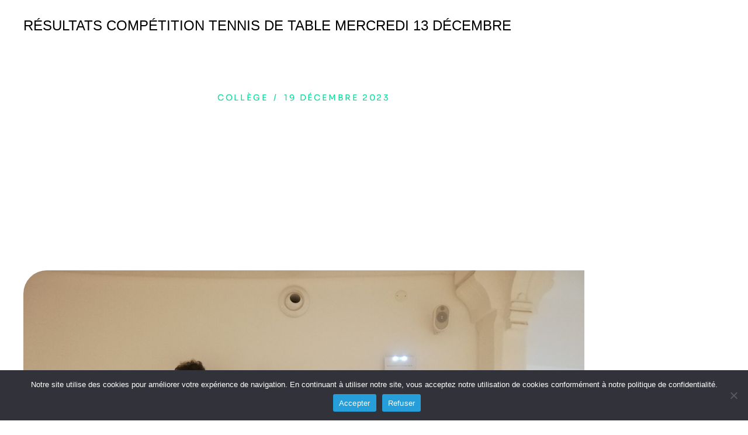

--- FILE ---
content_type: text/html; charset=UTF-8
request_url: https://saint-francois-regis.fr/resultats-competition-tennis-de-table-mercredi-13-decembre/
body_size: 19749
content:
<!DOCTYPE html>
<!--[if !(IE 6) | !(IE 7) | !(IE 8)  ]><!-->
<html lang="fr-FR" class="no-js">
<!--<![endif]-->
<head>
	<meta charset="UTF-8" />
				<meta name="viewport" content="width=device-width, initial-scale=1, maximum-scale=1, user-scalable=0"/>
				<link rel="profile" href="https://gmpg.org/xfn/11" />
	<title>RÉSULTATS COMPÉTITION TENNIS DE TABLE MERCREDI 13 DÉCEMBRE &#8211; Ensemble scolaire Saint François Régis</title>
<meta name='robots' content='max-image-preview:large' />
<link rel="alternate" type="application/rss+xml" title="Ensemble scolaire Saint François Régis &raquo; Flux" href="https://saint-francois-regis.fr/feed/" />
<link rel="alternate" type="application/rss+xml" title="Ensemble scolaire Saint François Régis &raquo; Flux des commentaires" href="https://saint-francois-regis.fr/comments/feed/" />
<link rel="alternate" title="oEmbed (JSON)" type="application/json+oembed" href="https://saint-francois-regis.fr/wp-json/oembed/1.0/embed?url=https%3A%2F%2Fsaint-francois-regis.fr%2Fresultats-competition-tennis-de-table-mercredi-13-decembre%2F" />
<link rel="alternate" title="oEmbed (XML)" type="text/xml+oembed" href="https://saint-francois-regis.fr/wp-json/oembed/1.0/embed?url=https%3A%2F%2Fsaint-francois-regis.fr%2Fresultats-competition-tennis-de-table-mercredi-13-decembre%2F&#038;format=xml" />
<style id='wp-img-auto-sizes-contain-inline-css'>
img:is([sizes=auto i],[sizes^="auto," i]){contain-intrinsic-size:3000px 1500px}
/*# sourceURL=wp-img-auto-sizes-contain-inline-css */
</style>
<style id='wp-emoji-styles-inline-css'>

	img.wp-smiley, img.emoji {
		display: inline !important;
		border: none !important;
		box-shadow: none !important;
		height: 1em !important;
		width: 1em !important;
		margin: 0 0.07em !important;
		vertical-align: -0.1em !important;
		background: none !important;
		padding: 0 !important;
	}
/*# sourceURL=wp-emoji-styles-inline-css */
</style>
<link rel='stylesheet' id='wp-block-library-css' href='https://saint-francois-regis.fr/wp-includes/css/dist/block-library/style.min.css?ver=b2482c70cbe8db0b4f7fe74144ca4ca2' media='all' />
<style id='wp-block-library-theme-inline-css'>
.wp-block-audio :where(figcaption){color:#555;font-size:13px;text-align:center}.is-dark-theme .wp-block-audio :where(figcaption){color:#ffffffa6}.wp-block-audio{margin:0 0 1em}.wp-block-code{border:1px solid #ccc;border-radius:4px;font-family:Menlo,Consolas,monaco,monospace;padding:.8em 1em}.wp-block-embed :where(figcaption){color:#555;font-size:13px;text-align:center}.is-dark-theme .wp-block-embed :where(figcaption){color:#ffffffa6}.wp-block-embed{margin:0 0 1em}.blocks-gallery-caption{color:#555;font-size:13px;text-align:center}.is-dark-theme .blocks-gallery-caption{color:#ffffffa6}:root :where(.wp-block-image figcaption){color:#555;font-size:13px;text-align:center}.is-dark-theme :root :where(.wp-block-image figcaption){color:#ffffffa6}.wp-block-image{margin:0 0 1em}.wp-block-pullquote{border-bottom:4px solid;border-top:4px solid;color:currentColor;margin-bottom:1.75em}.wp-block-pullquote :where(cite),.wp-block-pullquote :where(footer),.wp-block-pullquote__citation{color:currentColor;font-size:.8125em;font-style:normal;text-transform:uppercase}.wp-block-quote{border-left:.25em solid;margin:0 0 1.75em;padding-left:1em}.wp-block-quote cite,.wp-block-quote footer{color:currentColor;font-size:.8125em;font-style:normal;position:relative}.wp-block-quote:where(.has-text-align-right){border-left:none;border-right:.25em solid;padding-left:0;padding-right:1em}.wp-block-quote:where(.has-text-align-center){border:none;padding-left:0}.wp-block-quote.is-large,.wp-block-quote.is-style-large,.wp-block-quote:where(.is-style-plain){border:none}.wp-block-search .wp-block-search__label{font-weight:700}.wp-block-search__button{border:1px solid #ccc;padding:.375em .625em}:where(.wp-block-group.has-background){padding:1.25em 2.375em}.wp-block-separator.has-css-opacity{opacity:.4}.wp-block-separator{border:none;border-bottom:2px solid;margin-left:auto;margin-right:auto}.wp-block-separator.has-alpha-channel-opacity{opacity:1}.wp-block-separator:not(.is-style-wide):not(.is-style-dots){width:100px}.wp-block-separator.has-background:not(.is-style-dots){border-bottom:none;height:1px}.wp-block-separator.has-background:not(.is-style-wide):not(.is-style-dots){height:2px}.wp-block-table{margin:0 0 1em}.wp-block-table td,.wp-block-table th{word-break:normal}.wp-block-table :where(figcaption){color:#555;font-size:13px;text-align:center}.is-dark-theme .wp-block-table :where(figcaption){color:#ffffffa6}.wp-block-video :where(figcaption){color:#555;font-size:13px;text-align:center}.is-dark-theme .wp-block-video :where(figcaption){color:#ffffffa6}.wp-block-video{margin:0 0 1em}:root :where(.wp-block-template-part.has-background){margin-bottom:0;margin-top:0;padding:1.25em 2.375em}
/*# sourceURL=/wp-includes/css/dist/block-library/theme.min.css */
</style>
<style id='classic-theme-styles-inline-css'>
/*! This file is auto-generated */
.wp-block-button__link{color:#fff;background-color:#32373c;border-radius:9999px;box-shadow:none;text-decoration:none;padding:calc(.667em + 2px) calc(1.333em + 2px);font-size:1.125em}.wp-block-file__button{background:#32373c;color:#fff;text-decoration:none}
/*# sourceURL=/wp-includes/css/classic-themes.min.css */
</style>
<style id='global-styles-inline-css'>
:root{--wp--preset--aspect-ratio--square: 1;--wp--preset--aspect-ratio--4-3: 4/3;--wp--preset--aspect-ratio--3-4: 3/4;--wp--preset--aspect-ratio--3-2: 3/2;--wp--preset--aspect-ratio--2-3: 2/3;--wp--preset--aspect-ratio--16-9: 16/9;--wp--preset--aspect-ratio--9-16: 9/16;--wp--preset--color--black: #000000;--wp--preset--color--cyan-bluish-gray: #abb8c3;--wp--preset--color--white: #FFF;--wp--preset--color--pale-pink: #f78da7;--wp--preset--color--vivid-red: #cf2e2e;--wp--preset--color--luminous-vivid-orange: #ff6900;--wp--preset--color--luminous-vivid-amber: #fcb900;--wp--preset--color--light-green-cyan: #7bdcb5;--wp--preset--color--vivid-green-cyan: #00d084;--wp--preset--color--pale-cyan-blue: #8ed1fc;--wp--preset--color--vivid-cyan-blue: #0693e3;--wp--preset--color--vivid-purple: #9b51e0;--wp--preset--color--accent: #999999;--wp--preset--color--dark-gray: #111;--wp--preset--color--light-gray: #767676;--wp--preset--gradient--vivid-cyan-blue-to-vivid-purple: linear-gradient(135deg,rgb(6,147,227) 0%,rgb(155,81,224) 100%);--wp--preset--gradient--light-green-cyan-to-vivid-green-cyan: linear-gradient(135deg,rgb(122,220,180) 0%,rgb(0,208,130) 100%);--wp--preset--gradient--luminous-vivid-amber-to-luminous-vivid-orange: linear-gradient(135deg,rgb(252,185,0) 0%,rgb(255,105,0) 100%);--wp--preset--gradient--luminous-vivid-orange-to-vivid-red: linear-gradient(135deg,rgb(255,105,0) 0%,rgb(207,46,46) 100%);--wp--preset--gradient--very-light-gray-to-cyan-bluish-gray: linear-gradient(135deg,rgb(238,238,238) 0%,rgb(169,184,195) 100%);--wp--preset--gradient--cool-to-warm-spectrum: linear-gradient(135deg,rgb(74,234,220) 0%,rgb(151,120,209) 20%,rgb(207,42,186) 40%,rgb(238,44,130) 60%,rgb(251,105,98) 80%,rgb(254,248,76) 100%);--wp--preset--gradient--blush-light-purple: linear-gradient(135deg,rgb(255,206,236) 0%,rgb(152,150,240) 100%);--wp--preset--gradient--blush-bordeaux: linear-gradient(135deg,rgb(254,205,165) 0%,rgb(254,45,45) 50%,rgb(107,0,62) 100%);--wp--preset--gradient--luminous-dusk: linear-gradient(135deg,rgb(255,203,112) 0%,rgb(199,81,192) 50%,rgb(65,88,208) 100%);--wp--preset--gradient--pale-ocean: linear-gradient(135deg,rgb(255,245,203) 0%,rgb(182,227,212) 50%,rgb(51,167,181) 100%);--wp--preset--gradient--electric-grass: linear-gradient(135deg,rgb(202,248,128) 0%,rgb(113,206,126) 100%);--wp--preset--gradient--midnight: linear-gradient(135deg,rgb(2,3,129) 0%,rgb(40,116,252) 100%);--wp--preset--font-size--small: 13px;--wp--preset--font-size--medium: 20px;--wp--preset--font-size--large: 36px;--wp--preset--font-size--x-large: 42px;--wp--preset--spacing--20: 0.44rem;--wp--preset--spacing--30: 0.67rem;--wp--preset--spacing--40: 1rem;--wp--preset--spacing--50: 1.5rem;--wp--preset--spacing--60: 2.25rem;--wp--preset--spacing--70: 3.38rem;--wp--preset--spacing--80: 5.06rem;--wp--preset--shadow--natural: 6px 6px 9px rgba(0, 0, 0, 0.2);--wp--preset--shadow--deep: 12px 12px 50px rgba(0, 0, 0, 0.4);--wp--preset--shadow--sharp: 6px 6px 0px rgba(0, 0, 0, 0.2);--wp--preset--shadow--outlined: 6px 6px 0px -3px rgb(255, 255, 255), 6px 6px rgb(0, 0, 0);--wp--preset--shadow--crisp: 6px 6px 0px rgb(0, 0, 0);}:where(.is-layout-flex){gap: 0.5em;}:where(.is-layout-grid){gap: 0.5em;}body .is-layout-flex{display: flex;}.is-layout-flex{flex-wrap: wrap;align-items: center;}.is-layout-flex > :is(*, div){margin: 0;}body .is-layout-grid{display: grid;}.is-layout-grid > :is(*, div){margin: 0;}:where(.wp-block-columns.is-layout-flex){gap: 2em;}:where(.wp-block-columns.is-layout-grid){gap: 2em;}:where(.wp-block-post-template.is-layout-flex){gap: 1.25em;}:where(.wp-block-post-template.is-layout-grid){gap: 1.25em;}.has-black-color{color: var(--wp--preset--color--black) !important;}.has-cyan-bluish-gray-color{color: var(--wp--preset--color--cyan-bluish-gray) !important;}.has-white-color{color: var(--wp--preset--color--white) !important;}.has-pale-pink-color{color: var(--wp--preset--color--pale-pink) !important;}.has-vivid-red-color{color: var(--wp--preset--color--vivid-red) !important;}.has-luminous-vivid-orange-color{color: var(--wp--preset--color--luminous-vivid-orange) !important;}.has-luminous-vivid-amber-color{color: var(--wp--preset--color--luminous-vivid-amber) !important;}.has-light-green-cyan-color{color: var(--wp--preset--color--light-green-cyan) !important;}.has-vivid-green-cyan-color{color: var(--wp--preset--color--vivid-green-cyan) !important;}.has-pale-cyan-blue-color{color: var(--wp--preset--color--pale-cyan-blue) !important;}.has-vivid-cyan-blue-color{color: var(--wp--preset--color--vivid-cyan-blue) !important;}.has-vivid-purple-color{color: var(--wp--preset--color--vivid-purple) !important;}.has-black-background-color{background-color: var(--wp--preset--color--black) !important;}.has-cyan-bluish-gray-background-color{background-color: var(--wp--preset--color--cyan-bluish-gray) !important;}.has-white-background-color{background-color: var(--wp--preset--color--white) !important;}.has-pale-pink-background-color{background-color: var(--wp--preset--color--pale-pink) !important;}.has-vivid-red-background-color{background-color: var(--wp--preset--color--vivid-red) !important;}.has-luminous-vivid-orange-background-color{background-color: var(--wp--preset--color--luminous-vivid-orange) !important;}.has-luminous-vivid-amber-background-color{background-color: var(--wp--preset--color--luminous-vivid-amber) !important;}.has-light-green-cyan-background-color{background-color: var(--wp--preset--color--light-green-cyan) !important;}.has-vivid-green-cyan-background-color{background-color: var(--wp--preset--color--vivid-green-cyan) !important;}.has-pale-cyan-blue-background-color{background-color: var(--wp--preset--color--pale-cyan-blue) !important;}.has-vivid-cyan-blue-background-color{background-color: var(--wp--preset--color--vivid-cyan-blue) !important;}.has-vivid-purple-background-color{background-color: var(--wp--preset--color--vivid-purple) !important;}.has-black-border-color{border-color: var(--wp--preset--color--black) !important;}.has-cyan-bluish-gray-border-color{border-color: var(--wp--preset--color--cyan-bluish-gray) !important;}.has-white-border-color{border-color: var(--wp--preset--color--white) !important;}.has-pale-pink-border-color{border-color: var(--wp--preset--color--pale-pink) !important;}.has-vivid-red-border-color{border-color: var(--wp--preset--color--vivid-red) !important;}.has-luminous-vivid-orange-border-color{border-color: var(--wp--preset--color--luminous-vivid-orange) !important;}.has-luminous-vivid-amber-border-color{border-color: var(--wp--preset--color--luminous-vivid-amber) !important;}.has-light-green-cyan-border-color{border-color: var(--wp--preset--color--light-green-cyan) !important;}.has-vivid-green-cyan-border-color{border-color: var(--wp--preset--color--vivid-green-cyan) !important;}.has-pale-cyan-blue-border-color{border-color: var(--wp--preset--color--pale-cyan-blue) !important;}.has-vivid-cyan-blue-border-color{border-color: var(--wp--preset--color--vivid-cyan-blue) !important;}.has-vivid-purple-border-color{border-color: var(--wp--preset--color--vivid-purple) !important;}.has-vivid-cyan-blue-to-vivid-purple-gradient-background{background: var(--wp--preset--gradient--vivid-cyan-blue-to-vivid-purple) !important;}.has-light-green-cyan-to-vivid-green-cyan-gradient-background{background: var(--wp--preset--gradient--light-green-cyan-to-vivid-green-cyan) !important;}.has-luminous-vivid-amber-to-luminous-vivid-orange-gradient-background{background: var(--wp--preset--gradient--luminous-vivid-amber-to-luminous-vivid-orange) !important;}.has-luminous-vivid-orange-to-vivid-red-gradient-background{background: var(--wp--preset--gradient--luminous-vivid-orange-to-vivid-red) !important;}.has-very-light-gray-to-cyan-bluish-gray-gradient-background{background: var(--wp--preset--gradient--very-light-gray-to-cyan-bluish-gray) !important;}.has-cool-to-warm-spectrum-gradient-background{background: var(--wp--preset--gradient--cool-to-warm-spectrum) !important;}.has-blush-light-purple-gradient-background{background: var(--wp--preset--gradient--blush-light-purple) !important;}.has-blush-bordeaux-gradient-background{background: var(--wp--preset--gradient--blush-bordeaux) !important;}.has-luminous-dusk-gradient-background{background: var(--wp--preset--gradient--luminous-dusk) !important;}.has-pale-ocean-gradient-background{background: var(--wp--preset--gradient--pale-ocean) !important;}.has-electric-grass-gradient-background{background: var(--wp--preset--gradient--electric-grass) !important;}.has-midnight-gradient-background{background: var(--wp--preset--gradient--midnight) !important;}.has-small-font-size{font-size: var(--wp--preset--font-size--small) !important;}.has-medium-font-size{font-size: var(--wp--preset--font-size--medium) !important;}.has-large-font-size{font-size: var(--wp--preset--font-size--large) !important;}.has-x-large-font-size{font-size: var(--wp--preset--font-size--x-large) !important;}
:where(.wp-block-post-template.is-layout-flex){gap: 1.25em;}:where(.wp-block-post-template.is-layout-grid){gap: 1.25em;}
:where(.wp-block-term-template.is-layout-flex){gap: 1.25em;}:where(.wp-block-term-template.is-layout-grid){gap: 1.25em;}
:where(.wp-block-columns.is-layout-flex){gap: 2em;}:where(.wp-block-columns.is-layout-grid){gap: 2em;}
:root :where(.wp-block-pullquote){font-size: 1.5em;line-height: 1.6;}
/*# sourceURL=global-styles-inline-css */
</style>
<link rel='stylesheet' id='contact-form-7-css' href='https://saint-francois-regis.fr/wp-content/plugins/contact-form-7/includes/css/styles.css?ver=6.1.4' media='all' />
<link rel='stylesheet' id='cookie-notice-front-css' href='https://saint-francois-regis.fr/wp-content/plugins/cookie-notice/css/front.min.css?ver=2.5.11' media='all' />
<link rel='stylesheet' id='the7-icon-widget-css' href='https://saint-francois-regis.fr/wp-content/themes/dt-the7/css/compatibility/elementor/the7-icon-widget.min.css?ver=14.0.2.1' media='all' />
<link rel='stylesheet' id='elementor-frontend-css' href='https://saint-francois-regis.fr/wp-content/uploads/elementor/css/custom-frontend.min.css?ver=1768980926' media='all' />
<link rel='stylesheet' id='widget-heading-css' href='https://saint-francois-regis.fr/wp-content/plugins/elementor/assets/css/widget-heading.min.css?ver=3.34.1' media='all' />
<link rel='stylesheet' id='e-animation-fadeIn-css' href='https://saint-francois-regis.fr/wp-content/plugins/elementor/assets/lib/animations/styles/fadeIn.min.css?ver=3.34.1' media='all' />
<link rel='stylesheet' id='e-popup-css' href='https://saint-francois-regis.fr/wp-content/plugins/pro-elements/assets/css/conditionals/popup.min.css?ver=3.33.2' media='all' />
<link rel='stylesheet' id='widget-image-css' href='https://saint-francois-regis.fr/wp-content/plugins/elementor/assets/css/widget-image.min.css?ver=3.34.1' media='all' />
<link rel='stylesheet' id='widget-spacer-css' href='https://saint-francois-regis.fr/wp-content/plugins/elementor/assets/css/widget-spacer.min.css?ver=3.34.1' media='all' />
<link rel='stylesheet' id='the7-vertical-menu-widget-css' href='https://saint-francois-regis.fr/wp-content/themes/dt-the7/css/compatibility/elementor/the7-vertical-menu-widget.min.css?ver=14.0.2.1' media='all' />
<link rel='stylesheet' id='widget-google_maps-css' href='https://saint-francois-regis.fr/wp-content/plugins/elementor/assets/css/widget-google_maps.min.css?ver=3.34.1' media='all' />
<link rel='stylesheet' id='widget-divider-css' href='https://saint-francois-regis.fr/wp-content/plugins/elementor/assets/css/widget-divider.min.css?ver=3.34.1' media='all' />
<link rel='stylesheet' id='the7-simple-common-css' href='https://saint-francois-regis.fr/wp-content/themes/dt-the7/css/compatibility/elementor/the7-simple-common.min.css?ver=14.0.2.1' media='all' />
<link rel='stylesheet' id='the7-elements-simple-posts-carousel-css' href='https://saint-francois-regis.fr/wp-content/themes/dt-the7/css/compatibility/elementor/the7-simple-posts-carousel.min.css?ver=14.0.2.1' media='all' />
<link rel='stylesheet' id='the7-carousel-navigation-css' href='https://saint-francois-regis.fr/wp-content/themes/dt-the7/css/compatibility/elementor/the7-carousel-navigation.min.css?ver=14.0.2.1' media='all' />
<link rel='stylesheet' id='elementor-icons-css' href='https://saint-francois-regis.fr/wp-content/plugins/elementor/assets/lib/eicons/css/elementor-icons.min.css?ver=5.45.0' media='all' />
<link rel='stylesheet' id='elementor-post-10-css' href='https://saint-francois-regis.fr/wp-content/uploads/elementor/css/post-10.css?ver=1768980926' media='all' />
<link rel='stylesheet' id='elementor-post-85865-css' href='https://saint-francois-regis.fr/wp-content/uploads/elementor/css/post-85865.css?ver=1768980927' media='all' />
<link rel='stylesheet' id='elementor-post-21569-css' href='https://saint-francois-regis.fr/wp-content/uploads/elementor/css/post-21569.css?ver=1768980927' media='all' />
<link rel='stylesheet' id='elementor-post-83628-css' href='https://saint-francois-regis.fr/wp-content/uploads/elementor/css/post-83628.css?ver=1768980927' media='all' />
<link rel='stylesheet' id='dt-main-css' href='https://saint-francois-regis.fr/wp-content/themes/dt-the7/css/main.min.css?ver=14.0.2.1' media='all' />
<style id='dt-main-inline-css'>
body #load {
  display: block;
  height: 100%;
  overflow: hidden;
  position: fixed;
  width: 100%;
  z-index: 9901;
  opacity: 1;
  visibility: visible;
  transition: all .35s ease-out;
}
.load-wrap {
  width: 100%;
  height: 100%;
  background-position: center center;
  background-repeat: no-repeat;
  text-align: center;
  display: -ms-flexbox;
  display: -ms-flex;
  display: flex;
  -ms-align-items: center;
  -ms-flex-align: center;
  align-items: center;
  -ms-flex-flow: column wrap;
  flex-flow: column wrap;
  -ms-flex-pack: center;
  -ms-justify-content: center;
  justify-content: center;
}
.load-wrap > svg {
  position: absolute;
  top: 50%;
  left: 50%;
  transform: translate(-50%,-50%);
}
#load {
  background: var(--the7-elementor-beautiful-loading-bg,#ffffff);
  --the7-beautiful-spinner-color2: var(--the7-beautiful-spinner-color,rgba(0,0,0,0.12));
}

/*# sourceURL=dt-main-inline-css */
</style>
<link rel='stylesheet' id='the7-custom-scrollbar-css' href='https://saint-francois-regis.fr/wp-content/themes/dt-the7/lib/custom-scrollbar/custom-scrollbar.min.css?ver=14.0.2.1' media='all' />
<link rel='stylesheet' id='the7-css-vars-css' href='https://saint-francois-regis.fr/wp-content/uploads/the7-css/css-vars.css?ver=194c37290381' media='all' />
<link rel='stylesheet' id='dt-custom-css' href='https://saint-francois-regis.fr/wp-content/uploads/the7-css/custom.css?ver=194c37290381' media='all' />
<link rel='stylesheet' id='dt-media-css' href='https://saint-francois-regis.fr/wp-content/uploads/the7-css/media.css?ver=194c37290381' media='all' />
<link rel='stylesheet' id='the7-mega-menu-css' href='https://saint-francois-regis.fr/wp-content/uploads/the7-css/mega-menu.css?ver=194c37290381' media='all' />
<link rel='stylesheet' id='the7-elements-css' href='https://saint-francois-regis.fr/wp-content/uploads/the7-css/post-type-dynamic.css?ver=194c37290381' media='all' />
<link rel='stylesheet' id='style-css' href='https://saint-francois-regis.fr/wp-content/themes/dt-the7/style.css?ver=14.0.2.1' media='all' />
<link rel='stylesheet' id='the7-elementor-global-css' href='https://saint-francois-regis.fr/wp-content/themes/dt-the7/css/compatibility/elementor/elementor-global.min.css?ver=14.0.2.1' media='all' />
<link rel='stylesheet' id='elementor-gf-local-dmsans-css' href='https://saint-francois-regis.fr/wp-content/uploads/elementor/google-fonts/css/dmsans.css?ver=1742732082' media='all' />
<link rel='stylesheet' id='elementor-gf-local-sora-css' href='https://saint-francois-regis.fr/wp-content/uploads/elementor/google-fonts/css/sora.css?ver=1742732083' media='all' />
<link rel='stylesheet' id='elementor-gf-local-assistant-css' href='https://saint-francois-regis.fr/wp-content/uploads/elementor/google-fonts/css/assistant.css?ver=1742732084' media='all' />
<link rel='stylesheet' id='elementor-gf-local-inter-css' href='https://saint-francois-regis.fr/wp-content/uploads/elementor/google-fonts/css/inter.css?ver=1742732100' media='all' />
<script src="https://saint-francois-regis.fr/wp-includes/js/jquery/jquery.min.js?ver=3.7.1" id="jquery-core-js"></script>
<script src="https://saint-francois-regis.fr/wp-includes/js/jquery/jquery-migrate.min.js?ver=3.4.1" id="jquery-migrate-js"></script>
<script id="dt-above-fold-js-extra">
var dtLocal = {"themeUrl":"https://saint-francois-regis.fr/wp-content/themes/dt-the7","passText":"Pour voir ce contenu, entrer le mots de passe:","moreButtonText":{"loading":"Chargement ...","loadMore":"Charger la suite"},"postID":"87564","ajaxurl":"https://saint-francois-regis.fr/wp-admin/admin-ajax.php","REST":{"baseUrl":"https://saint-francois-regis.fr/wp-json/the7/v1","endpoints":{"sendMail":"/send-mail"}},"contactMessages":{"required":"One or more fields have an error. Please check and try again.","terms":"Veuillez accepter la politique de confidentialit\u00e9.","fillTheCaptchaError":"Veuillez remplir le captcha."},"captchaSiteKey":"","ajaxNonce":"f4d55a9e4f","pageData":"","themeSettings":{"smoothScroll":"off","lazyLoading":false,"desktopHeader":{"height":""},"ToggleCaptionEnabled":"disabled","ToggleCaption":"Navigation","floatingHeader":{"showAfter":94,"showMenu":false,"height":64,"logo":{"showLogo":true,"html":"","url":"https://saint-francois-regis.fr/"}},"topLine":{"floatingTopLine":{"logo":{"showLogo":false,"html":""}}},"mobileHeader":{"firstSwitchPoint":1150,"secondSwitchPoint":600,"firstSwitchPointHeight":60,"secondSwitchPointHeight":50,"mobileToggleCaptionEnabled":"right","mobileToggleCaption":"Menu"},"stickyMobileHeaderFirstSwitch":{"logo":{"html":""}},"stickyMobileHeaderSecondSwitch":{"logo":{"html":""}},"sidebar":{"switchPoint":992},"boxedWidth":"1280px"},"elementor":{"settings":{"container_width":1350}}};
var dtShare = {"shareButtonText":{"facebook":"Partager sur Facebook","twitter":"Share on X","pinterest":"Partager sur Pinterest","linkedin":"Partager sur Linkedin","whatsapp":"Partager sur Whatsapp"},"overlayOpacity":"90"};
//# sourceURL=dt-above-fold-js-extra
</script>
<script src="https://saint-francois-regis.fr/wp-content/themes/dt-the7/js/above-the-fold.min.js?ver=14.0.2.1" id="dt-above-fold-js"></script>
<link rel="https://api.w.org/" href="https://saint-francois-regis.fr/wp-json/" /><link rel="alternate" title="JSON" type="application/json" href="https://saint-francois-regis.fr/wp-json/wp/v2/posts/87564" /><link rel="EditURI" type="application/rsd+xml" title="RSD" href="https://saint-francois-regis.fr/xmlrpc.php?rsd" />
<link rel="canonical" href="https://saint-francois-regis.fr/resultats-competition-tennis-de-table-mercredi-13-decembre/" />
<meta property="og:site_name" content="Ensemble scolaire Saint François Régis" />
<meta property="og:title" content="RÉSULTATS COMPÉTITION TENNIS DE TABLE MERCREDI 13 DÉCEMBRE" />
<meta property="og:description" content="Mercredi 13 décembre, nous recevions les collèges de la Providence, Saint Marie et Fontcarrade pour une compétition de tennis de table." />
<meta property="og:image" content="https://saint-francois-regis.fr/wp-content/uploads/2023/12/IMG_20231213_151706-scaled.jpg" />
<meta property="og:url" content="https://saint-francois-regis.fr/resultats-competition-tennis-de-table-mercredi-13-decembre/" />
<meta property="og:type" content="article" />
<meta name="generator" content="Elementor 3.34.1; settings: css_print_method-external, google_font-enabled, font_display-swap">
<style>.recentcomments a{display:inline !important;padding:0 !important;margin:0 !important;}</style>			<style>
				.e-con.e-parent:nth-of-type(n+4):not(.e-lazyloaded):not(.e-no-lazyload),
				.e-con.e-parent:nth-of-type(n+4):not(.e-lazyloaded):not(.e-no-lazyload) * {
					background-image: none !important;
				}
				@media screen and (max-height: 1024px) {
					.e-con.e-parent:nth-of-type(n+3):not(.e-lazyloaded):not(.e-no-lazyload),
					.e-con.e-parent:nth-of-type(n+3):not(.e-lazyloaded):not(.e-no-lazyload) * {
						background-image: none !important;
					}
				}
				@media screen and (max-height: 640px) {
					.e-con.e-parent:nth-of-type(n+2):not(.e-lazyloaded):not(.e-no-lazyload),
					.e-con.e-parent:nth-of-type(n+2):not(.e-lazyloaded):not(.e-no-lazyload) * {
						background-image: none !important;
					}
				}
			</style>
			<meta name="generator" content="Powered by Slider Revolution 6.7.38 - responsive, Mobile-Friendly Slider Plugin for WordPress with comfortable drag and drop interface." />
<script type="text/javascript" id="the7-loader-script">
document.addEventListener("DOMContentLoaded", function(event) {
	var load = document.getElementById("load");
	if(!load.classList.contains('loader-removed')){
		var removeLoading = setTimeout(function() {
			load.className += " loader-removed";
		}, 300);
	}
});
</script>
		<link rel="icon" href="https://saint-francois-regis.fr/wp-content/uploads/2024/03/cropped-SAINT_FRANCOIS_REGIS_RGB-32x32.png" sizes="32x32" />
<link rel="icon" href="https://saint-francois-regis.fr/wp-content/uploads/2024/03/cropped-SAINT_FRANCOIS_REGIS_RGB-192x192.png" sizes="192x192" />
<link rel="apple-touch-icon" href="https://saint-francois-regis.fr/wp-content/uploads/2024/03/cropped-SAINT_FRANCOIS_REGIS_RGB-180x180.png" />
<meta name="msapplication-TileImage" content="https://saint-francois-regis.fr/wp-content/uploads/2024/03/cropped-SAINT_FRANCOIS_REGIS_RGB-270x270.png" />
<script>function setREVStartSize(e){
			//window.requestAnimationFrame(function() {
				window.RSIW = window.RSIW===undefined ? window.innerWidth : window.RSIW;
				window.RSIH = window.RSIH===undefined ? window.innerHeight : window.RSIH;
				try {
					var pw = document.getElementById(e.c).parentNode.offsetWidth,
						newh;
					pw = pw===0 || isNaN(pw) || (e.l=="fullwidth" || e.layout=="fullwidth") ? window.RSIW : pw;
					e.tabw = e.tabw===undefined ? 0 : parseInt(e.tabw);
					e.thumbw = e.thumbw===undefined ? 0 : parseInt(e.thumbw);
					e.tabh = e.tabh===undefined ? 0 : parseInt(e.tabh);
					e.thumbh = e.thumbh===undefined ? 0 : parseInt(e.thumbh);
					e.tabhide = e.tabhide===undefined ? 0 : parseInt(e.tabhide);
					e.thumbhide = e.thumbhide===undefined ? 0 : parseInt(e.thumbhide);
					e.mh = e.mh===undefined || e.mh=="" || e.mh==="auto" ? 0 : parseInt(e.mh,0);
					if(e.layout==="fullscreen" || e.l==="fullscreen")
						newh = Math.max(e.mh,window.RSIH);
					else{
						e.gw = Array.isArray(e.gw) ? e.gw : [e.gw];
						for (var i in e.rl) if (e.gw[i]===undefined || e.gw[i]===0) e.gw[i] = e.gw[i-1];
						e.gh = e.el===undefined || e.el==="" || (Array.isArray(e.el) && e.el.length==0)? e.gh : e.el;
						e.gh = Array.isArray(e.gh) ? e.gh : [e.gh];
						for (var i in e.rl) if (e.gh[i]===undefined || e.gh[i]===0) e.gh[i] = e.gh[i-1];
											
						var nl = new Array(e.rl.length),
							ix = 0,
							sl;
						e.tabw = e.tabhide>=pw ? 0 : e.tabw;
						e.thumbw = e.thumbhide>=pw ? 0 : e.thumbw;
						e.tabh = e.tabhide>=pw ? 0 : e.tabh;
						e.thumbh = e.thumbhide>=pw ? 0 : e.thumbh;
						for (var i in e.rl) nl[i] = e.rl[i]<window.RSIW ? 0 : e.rl[i];
						sl = nl[0];
						for (var i in nl) if (sl>nl[i] && nl[i]>0) { sl = nl[i]; ix=i;}
						var m = pw>(e.gw[ix]+e.tabw+e.thumbw) ? 1 : (pw-(e.tabw+e.thumbw)) / (e.gw[ix]);
						newh =  (e.gh[ix] * m) + (e.tabh + e.thumbh);
					}
					var el = document.getElementById(e.c);
					if (el!==null && el) el.style.height = newh+"px";
					el = document.getElementById(e.c+"_wrapper");
					if (el!==null && el) {
						el.style.height = newh+"px";
						el.style.display = "block";
					}
				} catch(e){
					console.log("Failure at Presize of Slider:" + e)
				}
			//});
		  };</script>
<style id='the7-custom-inline-css' type='text/css'>
.sub-nav .menu-item i.fa,
.sub-nav .menu-item i.fas,
.sub-nav .menu-item i.far,
.sub-nav .menu-item i.fab {
	text-align: center;
	width: 1.25em;
}
</style>
</head>
<body data-rsssl=1 id="the7-body" class="wp-singular post-template-default single single-post postid-87564 single-format-standard wp-custom-logo wp-embed-responsive wp-theme-dt-the7 cookies-not-set the7-core-ver-2.7.12 no-comments dt-responsive-on right-mobile-menu-close-icon ouside-menu-close-icon mobile-close-right-caption  fade-thin-mobile-menu-close-icon fade-medium-menu-close-icon srcset-enabled btn-flat custom-btn-color custom-btn-hover-color first-switch-logo-left first-switch-menu-right second-switch-logo-left second-switch-menu-right right-mobile-menu layzr-loading-on no-avatars popup-message-style the7-ver-14.0.2.1 elementor-default elementor-template-full-width elementor-clear-template elementor-kit-10 elementor-page-83628">
<!-- The7 14.0.2.1 -->
<div id="load" class="spinner-loader">
	<div class="load-wrap"><style type="text/css">
    [class*="the7-spinner-animate-"]{
        animation: spinner-animation 1s cubic-bezier(1,1,1,1) infinite;
        x:46.5px;
        y:40px;
        width:7px;
        height:20px;
        fill:var(--the7-beautiful-spinner-color2);
        opacity: 0.2;
    }
    .the7-spinner-animate-2{
        animation-delay: 0.083s;
    }
    .the7-spinner-animate-3{
        animation-delay: 0.166s;
    }
    .the7-spinner-animate-4{
         animation-delay: 0.25s;
    }
    .the7-spinner-animate-5{
         animation-delay: 0.33s;
    }
    .the7-spinner-animate-6{
         animation-delay: 0.416s;
    }
    .the7-spinner-animate-7{
         animation-delay: 0.5s;
    }
    .the7-spinner-animate-8{
         animation-delay: 0.58s;
    }
    .the7-spinner-animate-9{
         animation-delay: 0.666s;
    }
    .the7-spinner-animate-10{
         animation-delay: 0.75s;
    }
    .the7-spinner-animate-11{
        animation-delay: 0.83s;
    }
    .the7-spinner-animate-12{
        animation-delay: 0.916s;
    }
    @keyframes spinner-animation{
        from {
            opacity: 1;
        }
        to{
            opacity: 0;
        }
    }
</style>
<svg width="75px" height="75px" xmlns="http://www.w3.org/2000/svg" viewBox="0 0 100 100" preserveAspectRatio="xMidYMid">
	<rect class="the7-spinner-animate-1" rx="5" ry="5" transform="rotate(0 50 50) translate(0 -30)"></rect>
	<rect class="the7-spinner-animate-2" rx="5" ry="5" transform="rotate(30 50 50) translate(0 -30)"></rect>
	<rect class="the7-spinner-animate-3" rx="5" ry="5" transform="rotate(60 50 50) translate(0 -30)"></rect>
	<rect class="the7-spinner-animate-4" rx="5" ry="5" transform="rotate(90 50 50) translate(0 -30)"></rect>
	<rect class="the7-spinner-animate-5" rx="5" ry="5" transform="rotate(120 50 50) translate(0 -30)"></rect>
	<rect class="the7-spinner-animate-6" rx="5" ry="5" transform="rotate(150 50 50) translate(0 -30)"></rect>
	<rect class="the7-spinner-animate-7" rx="5" ry="5" transform="rotate(180 50 50) translate(0 -30)"></rect>
	<rect class="the7-spinner-animate-8" rx="5" ry="5" transform="rotate(210 50 50) translate(0 -30)"></rect>
	<rect class="the7-spinner-animate-9" rx="5" ry="5" transform="rotate(240 50 50) translate(0 -30)"></rect>
	<rect class="the7-spinner-animate-10" rx="5" ry="5" transform="rotate(270 50 50) translate(0 -30)"></rect>
	<rect class="the7-spinner-animate-11" rx="5" ry="5" transform="rotate(300 50 50) translate(0 -30)"></rect>
	<rect class="the7-spinner-animate-12" rx="5" ry="5" transform="rotate(330 50 50) translate(0 -30)"></rect>
</svg></div>
</div>
<div id="page" >
	<a class="skip-link screen-reader-text" href="#content">Aller au contenu</a>

		<div class="page-title title-left disabled-bg breadcrumbs-off">
			<div class="wf-wrap">

				<div class="page-title-head hgroup"><h1 class="entry-title">RÉSULTATS COMPÉTITION TENNIS DE TABLE MERCREDI 13 DÉCEMBRE</h1></div>			</div>
		</div>

		

<div id="main" class="sidebar-none sidebar-divider-off">

	
	<div class="main-gradient"></div>
	<div class="wf-wrap">
	<div class="wf-container-main">

	


	<div id="content" class="content" role="main">

				<div data-elementor-type="single-post" data-elementor-id="83628" class="elementor elementor-83628 elementor-location-single post-87564 post type-post status-publish format-standard has-post-thumbnail category-college category-260 description-off" data-elementor-post-type="elementor_library">
					<section class="elementor-section elementor-top-section elementor-element elementor-element-5ee53fd elementor-section-full_width elementor-section-height-default elementor-section-height-default" data-id="5ee53fd" data-element_type="section">
						<div class="elementor-container elementor-column-gap-no">
					<div class="elementor-column elementor-col-100 elementor-top-column elementor-element elementor-element-0740463" data-id="0740463" data-element_type="column">
			<div class="elementor-widget-wrap elementor-element-populated">
						<div class="elementor-element elementor-element-4cbfb42 elementor-widget elementor-widget-template" data-id="4cbfb42" data-element_type="widget" data-widget_type="template.default">
				<div class="elementor-widget-container">
							<div class="elementor-template">
					<div data-elementor-type="section" data-elementor-id="85113" class="elementor elementor-85113 elementor-location-single" data-elementor-post-type="elementor_library">
					<section class="elementor-section elementor-top-section elementor-element elementor-element-52fd32db elementor-section-full_width elementor-section-height-default elementor-section-height-default" data-id="52fd32db" data-element_type="section">
						<div class="elementor-container elementor-column-gap-no">
					<div class="elementor-column elementor-col-100 elementor-top-column elementor-element elementor-element-73c19a1f" data-id="73c19a1f" data-element_type="column">
			<div class="elementor-widget-wrap elementor-element-populated">
						<div class="elementor-element elementor-element-3f6757f elementor-widget elementor-widget-spacer" data-id="3f6757f" data-element_type="widget" data-widget_type="spacer.default">
				<div class="elementor-widget-container">
							<div class="elementor-spacer">
			<div class="elementor-spacer-inner"></div>
		</div>
						</div>
				</div>
					</div>
		</div>
					</div>
		</section>
				</div>
				</div>
						</div>
				</div>
					</div>
		</div>
					</div>
		</section>
				<section class="elementor-section elementor-top-section elementor-element elementor-element-130b85a8 elementor-section-boxed elementor-section-height-default elementor-section-height-default" data-id="130b85a8" data-element_type="section">
						<div class="elementor-container elementor-column-gap-wide">
					<div class="elementor-column elementor-col-100 elementor-top-column elementor-element elementor-element-7ab6d3c0" data-id="7ab6d3c0" data-element_type="column">
			<div class="elementor-widget-wrap elementor-element-populated">
						<div class="elementor-element elementor-element-c7efb8a elementor-widget__width-auto elementor-widget elementor-widget-heading" data-id="c7efb8a" data-element_type="widget" data-widget_type="heading.default">
				<div class="elementor-widget-container">
					<h3 class="elementor-heading-title elementor-size-default"><a href="https://saint-francois-regis.fr/category/college/" rel="tag">Collège</a></h3>				</div>
				</div>
				<div class="elementor-element elementor-element-50b2f77 elementor-widget__width-auto elementor-widget elementor-widget-heading" data-id="50b2f77" data-element_type="widget" data-widget_type="heading.default">
				<div class="elementor-widget-container">
					<h3 class="elementor-heading-title elementor-size-default">/</h3>				</div>
				</div>
				<div class="elementor-element elementor-element-355d914 elementor-widget__width-auto elementor-widget elementor-widget-heading" data-id="355d914" data-element_type="widget" data-widget_type="heading.default">
				<div class="elementor-widget-container">
					<h4 class="elementor-heading-title elementor-size-default">19 décembre 2023</h4>				</div>
				</div>
				<div class="elementor-element elementor-element-1d4ba273 elementor-widget elementor-widget-heading" data-id="1d4ba273" data-element_type="widget" data-widget_type="heading.default">
				<div class="elementor-widget-container">
					<h3 class="elementor-heading-title elementor-size-default">RÉSULTATS COMPÉTITION TENNIS DE TABLE MERCREDI 13 DÉCEMBRE</h3>				</div>
				</div>
				<div class="elementor-element elementor-element-ac679f4 elementor-widget elementor-widget-image" data-id="ac679f4" data-element_type="widget" data-widget_type="image.default">
				<div class="elementor-widget-container">
															<img width="2560" height="1920" src="https://saint-francois-regis.fr/wp-content/uploads/2023/12/IMG_20231213_151706-scaled.jpg" class="attachment-full size-full wp-image-87565" alt="" srcset="https://saint-francois-regis.fr/wp-content/uploads/2023/12/IMG_20231213_151706-scaled.jpg 2560w, https://saint-francois-regis.fr/wp-content/uploads/2023/12/IMG_20231213_151706-300x225.jpg 300w, https://saint-francois-regis.fr/wp-content/uploads/2023/12/IMG_20231213_151706-1024x768.jpg 1024w, https://saint-francois-regis.fr/wp-content/uploads/2023/12/IMG_20231213_151706-768x576.jpg 768w, https://saint-francois-regis.fr/wp-content/uploads/2023/12/IMG_20231213_151706-1536x1152.jpg 1536w, https://saint-francois-regis.fr/wp-content/uploads/2023/12/IMG_20231213_151706-2048x1536.jpg 2048w" sizes="(max-width: 2560px) 100vw, 2560px" />															</div>
				</div>
					</div>
		</div>
					</div>
		</section>
				<section class="elementor-section elementor-top-section elementor-element elementor-element-02d877e elementor-section-boxed elementor-section-height-default elementor-section-height-default" data-id="02d877e" data-element_type="section">
						<div class="elementor-container elementor-column-gap-no">
					<div class="elementor-column elementor-col-100 elementor-top-column elementor-element elementor-element-a778e4f" data-id="a778e4f" data-element_type="column">
			<div class="elementor-widget-wrap elementor-element-populated">
						<div class="elementor-element elementor-element-e616760 elementor-widget elementor-widget-theme-post-content" data-id="e616760" data-element_type="widget" data-widget_type="theme-post-content.default">
				<div class="elementor-widget-container">
					
<p>Mercredi 13 décembre, nous recevions les collèges de la Providence, Saint Marie et Fontcarrade pour une compétition de tennis de table.</p>



<p>39 pongistes se sont rencontrés dans une ambiance sympathique dans la salle Plantade.</p>



<p>Nos résultats sur 39 :</p>



<p>&#8211; 4ème : Vincent Dupleix 6e2</p>



<p>&#8211; 6ème : Mathias Anglade Boisbault 4e2</p>



<p>&#8211; 10ème : Idir Lattar 5e1</p>



<p>&#8211; 12ème : Louis Burrer 4e2</p>



<p>&#8211; 14ème : Gaspard Aldigier 4e1</p>



<p>&#8211; 18ème : Alexandre Bruandet 3e5</p>



<p>&#8211; 19ème : Joseph Dhalluin 5e5</p>



<p>&#8211; 21ème :&nbsp;Mathéo Hernandez 5e2</p>



<p>&#8211; 35ème : Stéphane Teilhard de Richemond 5e5</p>



<p>&#8211; 37ème : Sebastien Abdank Kossovsky 3e5</p>



<p>Merci à tous les participants et rendez-vous pour la prochaine compétition le mercredi 24 janvier 2024.</p>



<p>E.Laurençot</p>



<p>Professeur d&rsquo;EPS</p>



<figure class="wp-block-image size-full"><img fetchpriority="high" fetchpriority="high" decoding="async" width="768" height="1024" src="https://saint-francois-regis.fr/wp-content/uploads/2023/12/IMG-20231219-WA0001.jpg" alt="" class="wp-image-87566" srcset="https://saint-francois-regis.fr/wp-content/uploads/2023/12/IMG-20231219-WA0001.jpg 768w, https://saint-francois-regis.fr/wp-content/uploads/2023/12/IMG-20231219-WA0001-225x300.jpg 225w" sizes="(max-width: 768px) 100vw, 768px" /></figure>
				</div>
				</div>
					</div>
		</div>
					</div>
		</section>
				<section class="elementor-section elementor-top-section elementor-element elementor-element-c6c65f3 elementor-section-full_width elementor-section-height-default elementor-section-height-default" data-id="c6c65f3" data-element_type="section">
						<div class="elementor-container elementor-column-gap-no">
					<div class="elementor-column elementor-col-100 elementor-top-column elementor-element elementor-element-058cca5" data-id="058cca5" data-element_type="column">
			<div class="elementor-widget-wrap elementor-element-populated">
						<div class="elementor-element elementor-element-1f8f1bb elementor-widget elementor-widget-template" data-id="1f8f1bb" data-element_type="widget" data-widget_type="template.default">
				<div class="elementor-widget-container">
							<div class="elementor-template">
					<div data-elementor-type="section" data-elementor-id="79256" class="elementor elementor-79256 elementor-location-single" data-elementor-post-type="elementor_library">
					<section class="elementor-section elementor-top-section elementor-element elementor-element-62787cea elementor-section-height-min-height elementor-section-boxed elementor-section-height-default elementor-section-items-middle" data-id="62787cea" data-element_type="section">
						<div class="elementor-container elementor-column-gap-wide">
					<div class="elementor-column elementor-col-100 elementor-top-column elementor-element elementor-element-5ee9e2fc" data-id="5ee9e2fc" data-element_type="column">
			<div class="elementor-widget-wrap elementor-element-populated">
						<div class="elementor-element elementor-element-3802d4d8 elementor-widget-divider--view-line elementor-widget elementor-widget-divider" data-id="3802d4d8" data-element_type="widget" data-widget_type="divider.default">
				<div class="elementor-widget-container">
							<div class="elementor-divider">
			<span class="elementor-divider-separator">
						</span>
		</div>
						</div>
				</div>
					</div>
		</div>
					</div>
		</section>
				</div>
				</div>
						</div>
				</div>
					</div>
		</div>
					</div>
		</section>
				<section class="elementor-section elementor-top-section elementor-element elementor-element-2c30d70 elementor-section-boxed elementor-section-height-default elementor-section-height-default" data-id="2c30d70" data-element_type="section">
						<div class="elementor-container elementor-column-gap-wide">
					<div class="elementor-column elementor-col-100 elementor-top-column elementor-element elementor-element-833136b" data-id="833136b" data-element_type="column">
			<div class="elementor-widget-wrap elementor-element-populated">
						<div class="elementor-element elementor-element-52e68df elementor-widget elementor-widget-heading" data-id="52e68df" data-element_type="widget" data-widget_type="heading.default">
				<div class="elementor-widget-container">
					<h3 class="elementor-heading-title elementor-size-default">Autres articles</h3>				</div>
				</div>
				<div class="elementor-element elementor-element-b2bcf4c arrows-relative-to-image img-align-mobile-top image-vertical-align-center icon-box-vertical-align-top img-align-left preserve-img-ratio-cover slide-h-position-left bullets-small-dot-stroke elementor-widget elementor-widget-the7-elements-simple-posts-carousel" data-id="b2bcf4c" data-element_type="widget" data-settings="{&quot;widget_columns&quot;:2,&quot;gap_between_posts&quot;:{&quot;unit&quot;:&quot;px&quot;,&quot;size&quot;:60,&quot;sizes&quot;:[]},&quot;widget_columns_tablet&quot;:1,&quot;widget_columns_mobile&quot;:1,&quot;gap_between_posts_tablet&quot;:{&quot;unit&quot;:&quot;px&quot;,&quot;size&quot;:&quot;&quot;,&quot;sizes&quot;:[]},&quot;gap_between_posts_mobile&quot;:{&quot;unit&quot;:&quot;px&quot;,&quot;size&quot;:&quot;&quot;,&quot;sizes&quot;:[]}}" data-widget_type="the7-elements-simple-posts-carousel.default">
				<div class="elementor-widget-container">
					<div class="disable-arrows-hover-bg owl-carousel the7-elementor-widget the7-simple-widget-posts-carousel elementor-owl-carousel-call loading-effect-none classic-layout-list the7-elements-simple-posts-carousel-b2bcf4c" data-scroll-mode="1" data-auto-height="false" data-speed="600" data-autoplay="false" data-autoplay_speed=""><article class="post visible wrapper dt-owl-item-wrap post-88999 type-post status-publish format-standard has-post-thumbnail hentry category-college">
				<div class="post-content-wrapper">
											<div class="the7-simple-post-thumb">
							<a class="post-thumbnail-rollover layzr-bg img-css-resize-wrapper" aria-label="Image article" href="https://saint-francois-regis.fr/sortie-a-planet-ocean/"><img width="2560" height="1441" src="data:image/svg+xml,%3Csvg%20xmlns%3D&#039;http%3A%2F%2Fwww.w3.org%2F2000%2Fsvg&#039;%20viewBox%3D&#039;0%200%202560%201441&#039;%2F%3E" class="attachment-full size-full preload-me aspect lazy lazy-load" alt="" decoding="async" sizes="(max-width: 2560px) 100vw, 2560px" style="--ratio: 2560 / 1441;" data-src="https://saint-francois-regis.fr/wp-content/uploads/2026/01/20251212_153958-scaled.jpg" loading="eager" data-srcset="https://saint-francois-regis.fr/wp-content/uploads/2026/01/20251212_153958-scaled.jpg 2560w, https://saint-francois-regis.fr/wp-content/uploads/2026/01/20251212_153958-300x169.jpg 300w, https://saint-francois-regis.fr/wp-content/uploads/2026/01/20251212_153958-1024x577.jpg 1024w, https://saint-francois-regis.fr/wp-content/uploads/2026/01/20251212_153958-768x432.jpg 768w, https://saint-francois-regis.fr/wp-content/uploads/2026/01/20251212_153958-1536x865.jpg 1536w, https://saint-francois-regis.fr/wp-content/uploads/2026/01/20251212_153958-2048x1153.jpg 2048w" /><span class="the7-hover-icon"><svg xmlns="http://www.w3.org/2000/svg" viewBox="0 0 24 24" width="24" height="24"><path fill="none" d="M0 0h24v24H0z"></path><path d="M5 10c-1.1 0-2 .9-2 2s.9 2 2 2 2-.9 2-2-.9-2-2-2zm14 0c-1.1 0-2 .9-2 2s.9 2 2 2 2-.9 2-2-.9-2-2-2zm-7 0c-1.1 0-2 .9-2 2s.9 2 2 2 2-.9 2-2-.9-2-2-2z"></path></svg></span></a>						</div>
					
					<div class="post-entry-content">
						<h5 class="heading"><a href="https://saint-francois-regis.fr/sortie-a-planet-ocean/" rel="bookmark" title="Sortie à Planet Ocean" class="post-title">Sortie à Planet Ocean</a></h5><div class="entry-meta"><span class="meta-item category-link"><a href="https://saint-francois-regis.fr/category/college/" rel="tag">Collège</a></span><a href="https://saint-francois-regis.fr/2026/01/16/" title="19h45" class="meta-item data-link" rel="bookmark"><time class="entry-date updated" datetime="2026-01-16T19:45:16+01:00">16 janvier 2026</time></a></div>					</div>
				</div>

			</article><article class="post visible wrapper dt-owl-item-wrap post-88980 type-post status-publish format-standard has-post-thumbnail hentry category-college">
				<div class="post-content-wrapper">
											<div class="the7-simple-post-thumb">
							<a class="post-thumbnail-rollover layzr-bg img-css-resize-wrapper" aria-label="Image article" href="https://saint-francois-regis.fr/des-poemes-pour-eclairer-noel/"><img width="2560" height="1441" src="data:image/svg+xml,%3Csvg%20xmlns%3D&#039;http%3A%2F%2Fwww.w3.org%2F2000%2Fsvg&#039;%20viewBox%3D&#039;0%200%202560%201441&#039;%2F%3E" class="attachment-full size-full preload-me aspect lazy lazy-load" alt="" decoding="async" sizes="(max-width: 2560px) 100vw, 2560px" style="--ratio: 2560 / 1441;" data-src="https://saint-francois-regis.fr/wp-content/uploads/2026/01/20251210_110020-scaled.jpg" loading="eager" data-srcset="https://saint-francois-regis.fr/wp-content/uploads/2026/01/20251210_110020-scaled.jpg 2560w, https://saint-francois-regis.fr/wp-content/uploads/2026/01/20251210_110020-300x169.jpg 300w" /><span class="the7-hover-icon"><svg xmlns="http://www.w3.org/2000/svg" viewBox="0 0 24 24" width="24" height="24"><path fill="none" d="M0 0h24v24H0z"></path><path d="M5 10c-1.1 0-2 .9-2 2s.9 2 2 2 2-.9 2-2-.9-2-2-2zm14 0c-1.1 0-2 .9-2 2s.9 2 2 2 2-.9 2-2-.9-2-2-2zm-7 0c-1.1 0-2 .9-2 2s.9 2 2 2 2-.9 2-2-.9-2-2-2z"></path></svg></span></a>						</div>
					
					<div class="post-entry-content">
						<h5 class="heading"><a href="https://saint-francois-regis.fr/des-poemes-pour-eclairer-noel/" rel="bookmark" title="Des poèmes pour éclairer Noël" class="post-title">Des poèmes pour éclairer Noël</a></h5><div class="entry-meta"><span class="meta-item category-link"><a href="https://saint-francois-regis.fr/category/college/" rel="tag">Collège</a></span><a href="https://saint-francois-regis.fr/2026/01/14/" title="16h23" class="meta-item data-link" rel="bookmark"><time class="entry-date updated" datetime="2026-01-14T16:23:48+01:00">14 janvier 2026</time></a></div>					</div>
				</div>

			</article><article class="post visible wrapper dt-owl-item-wrap post-88962 type-post status-publish format-standard has-post-thumbnail hentry category-college">
				<div class="post-content-wrapper">
											<div class="the7-simple-post-thumb">
							<a class="post-thumbnail-rollover layzr-bg img-css-resize-wrapper" aria-label="Image article" href="https://saint-francois-regis.fr/solidarite-en-action-au-college-avec-lassociation-caban/"><img width="2560" height="1441" src="data:image/svg+xml,%3Csvg%20xmlns%3D&#039;http%3A%2F%2Fwww.w3.org%2F2000%2Fsvg&#039;%20viewBox%3D&#039;0%200%202560%201441&#039;%2F%3E" class="attachment-full size-full preload-me aspect lazy lazy-load" alt="" decoding="async" sizes="(max-width: 2560px) 100vw, 2560px" style="--ratio: 2560 / 1441;" data-src="https://saint-francois-regis.fr/wp-content/uploads/2026/01/20251215_133509-scaled.jpg" loading="eager" data-srcset="https://saint-francois-regis.fr/wp-content/uploads/2026/01/20251215_133509-scaled.jpg 2560w, https://saint-francois-regis.fr/wp-content/uploads/2026/01/20251215_133509-300x169.jpg 300w, https://saint-francois-regis.fr/wp-content/uploads/2026/01/20251215_133509-1024x577.jpg 1024w, https://saint-francois-regis.fr/wp-content/uploads/2026/01/20251215_133509-768x432.jpg 768w, https://saint-francois-regis.fr/wp-content/uploads/2026/01/20251215_133509-1536x865.jpg 1536w, https://saint-francois-regis.fr/wp-content/uploads/2026/01/20251215_133509-2048x1153.jpg 2048w" /><span class="the7-hover-icon"><svg xmlns="http://www.w3.org/2000/svg" viewBox="0 0 24 24" width="24" height="24"><path fill="none" d="M0 0h24v24H0z"></path><path d="M5 10c-1.1 0-2 .9-2 2s.9 2 2 2 2-.9 2-2-.9-2-2-2zm14 0c-1.1 0-2 .9-2 2s.9 2 2 2 2-.9 2-2-.9-2-2-2zm-7 0c-1.1 0-2 .9-2 2s.9 2 2 2 2-.9 2-2-.9-2-2-2z"></path></svg></span></a>						</div>
					
					<div class="post-entry-content">
						<h5 class="heading"><a href="https://saint-francois-regis.fr/solidarite-en-action-au-college-avec-lassociation-caban/" rel="bookmark" title="Solidarité en action au collège avec l&rsquo;association CABAN" class="post-title">Solidarité en action au collège avec l&rsquo;association CABAN</a></h5><div class="entry-meta"><span class="meta-item category-link"><a href="https://saint-francois-regis.fr/category/college/" rel="tag">Collège</a></span><a href="https://saint-francois-regis.fr/2026/01/08/" title="15h48" class="meta-item data-link" rel="bookmark"><time class="entry-date updated" datetime="2026-01-08T15:48:57+01:00">8 janvier 2026</time></a></div>					</div>
				</div>

			</article><article class="post visible wrapper dt-owl-item-wrap post-88953 type-post status-publish format-standard has-post-thumbnail hentry category-college">
				<div class="post-content-wrapper">
											<div class="the7-simple-post-thumb">
							<a class="post-thumbnail-rollover layzr-bg img-css-resize-wrapper" aria-label="Image article" href="https://saint-francois-regis.fr/mercredi-de-ping-pong/"><img width="2560" height="1920" src="data:image/svg+xml,%3Csvg%20xmlns%3D&#039;http%3A%2F%2Fwww.w3.org%2F2000%2Fsvg&#039;%20viewBox%3D&#039;0%200%202560%201920&#039;%2F%3E" class="attachment-full size-full preload-me aspect lazy lazy-load" alt="" decoding="async" sizes="(max-width: 2560px) 100vw, 2560px" style="--ratio: 2560 / 1920;" data-src="https://saint-francois-regis.fr/wp-content/uploads/2026/01/IMG_20251210_154603-scaled.jpg" loading="eager" data-srcset="https://saint-francois-regis.fr/wp-content/uploads/2026/01/IMG_20251210_154603-scaled.jpg 2560w, https://saint-francois-regis.fr/wp-content/uploads/2026/01/IMG_20251210_154603-300x225.jpg 300w, https://saint-francois-regis.fr/wp-content/uploads/2026/01/IMG_20251210_154603-1024x768.jpg 1024w, https://saint-francois-regis.fr/wp-content/uploads/2026/01/IMG_20251210_154603-768x576.jpg 768w, https://saint-francois-regis.fr/wp-content/uploads/2026/01/IMG_20251210_154603-1536x1152.jpg 1536w, https://saint-francois-regis.fr/wp-content/uploads/2026/01/IMG_20251210_154603-2048x1536.jpg 2048w" /><span class="the7-hover-icon"><svg xmlns="http://www.w3.org/2000/svg" viewBox="0 0 24 24" width="24" height="24"><path fill="none" d="M0 0h24v24H0z"></path><path d="M5 10c-1.1 0-2 .9-2 2s.9 2 2 2 2-.9 2-2-.9-2-2-2zm14 0c-1.1 0-2 .9-2 2s.9 2 2 2 2-.9 2-2-.9-2-2-2zm-7 0c-1.1 0-2 .9-2 2s.9 2 2 2 2-.9 2-2-.9-2-2-2z"></path></svg></span></a>						</div>
					
					<div class="post-entry-content">
						<h5 class="heading"><a href="https://saint-francois-regis.fr/mercredi-de-ping-pong/" rel="bookmark" title="Mercredi de ping pong" class="post-title">Mercredi de ping pong</a></h5><div class="entry-meta"><span class="meta-item category-link"><a href="https://saint-francois-regis.fr/category/college/" rel="tag">Collège</a></span><a href="https://saint-francois-regis.fr/2026/01/06/" title="17h25" class="meta-item data-link" rel="bookmark"><time class="entry-date updated" datetime="2026-01-06T17:25:01+01:00">6 janvier 2026</time></a></div>					</div>
				</div>

			</article><article class="post visible wrapper dt-owl-item-wrap post-88946 type-post status-publish format-standard has-post-thumbnail hentry category-college">
				<div class="post-content-wrapper">
											<div class="the7-simple-post-thumb">
							<a class="post-thumbnail-rollover layzr-bg img-css-resize-wrapper" aria-label="Image article" href="https://saint-francois-regis.fr/de-superbes-resultats-pour-nos-jeunes-judokas/"><img width="720" height="1600" src="data:image/svg+xml,%3Csvg%20xmlns%3D&#039;http%3A%2F%2Fwww.w3.org%2F2000%2Fsvg&#039;%20viewBox%3D&#039;0%200%20720%201600&#039;%2F%3E" class="attachment-full size-full preload-me aspect lazy lazy-load" alt="" decoding="async" sizes="(max-width: 720px) 100vw, 720px" style="--ratio: 720 / 1600;" data-src="https://saint-francois-regis.fr/wp-content/uploads/2025/12/Podium_Celia_2.jpg" loading="eager" data-srcset="https://saint-francois-regis.fr/wp-content/uploads/2025/12/Podium_Celia_2.jpg 720w, https://saint-francois-regis.fr/wp-content/uploads/2025/12/Podium_Celia_2-135x300.jpg 135w, https://saint-francois-regis.fr/wp-content/uploads/2025/12/Podium_Celia_2-461x1024.jpg 461w, https://saint-francois-regis.fr/wp-content/uploads/2025/12/Podium_Celia_2-691x1536.jpg 691w" /><span class="the7-hover-icon"><svg xmlns="http://www.w3.org/2000/svg" viewBox="0 0 24 24" width="24" height="24"><path fill="none" d="M0 0h24v24H0z"></path><path d="M5 10c-1.1 0-2 .9-2 2s.9 2 2 2 2-.9 2-2-.9-2-2-2zm14 0c-1.1 0-2 .9-2 2s.9 2 2 2 2-.9 2-2-.9-2-2-2zm-7 0c-1.1 0-2 .9-2 2s.9 2 2 2 2-.9 2-2-.9-2-2-2z"></path></svg></span></a>						</div>
					
					<div class="post-entry-content">
						<h5 class="heading"><a href="https://saint-francois-regis.fr/de-superbes-resultats-pour-nos-jeunes-judokas/" rel="bookmark" title="De superbes résultats pour nos jeunes judokas !" class="post-title">De superbes résultats pour nos jeunes judokas !</a></h5><div class="entry-meta"><span class="meta-item category-link"><a href="https://saint-francois-regis.fr/category/college/" rel="tag">Collège</a></span><a href="https://saint-francois-regis.fr/2025/12/26/" title="18h35" class="meta-item data-link" rel="bookmark"><time class="entry-date updated" datetime="2025-12-26T18:35:04+01:00">26 décembre 2025</time></a></div>					</div>
				</div>

			</article><article class="post visible wrapper dt-owl-item-wrap post-88937 type-post status-publish format-standard has-post-thumbnail hentry category-college">
				<div class="post-content-wrapper">
											<div class="the7-simple-post-thumb">
							<a class="post-thumbnail-rollover layzr-bg img-css-resize-wrapper" aria-label="Image article" href="https://saint-francois-regis.fr/ateliers-langue-des-signes-francaise/"><img width="2560" height="1920" src="data:image/svg+xml,%3Csvg%20xmlns%3D&#039;http%3A%2F%2Fwww.w3.org%2F2000%2Fsvg&#039;%20viewBox%3D&#039;0%200%202560%201920&#039;%2F%3E" class="attachment-full size-full preload-me aspect lazy lazy-load" alt="" decoding="async" sizes="(max-width: 2560px) 100vw, 2560px" style="--ratio: 2560 / 1920;" data-src="https://saint-francois-regis.fr/wp-content/uploads/2025/12/1765301804875-scaled.jpeg" loading="eager" data-srcset="https://saint-francois-regis.fr/wp-content/uploads/2025/12/1765301804875-scaled.jpeg 2560w, https://saint-francois-regis.fr/wp-content/uploads/2025/12/1765301804875-300x225.jpeg 300w, https://saint-francois-regis.fr/wp-content/uploads/2025/12/1765301804875-1024x768.jpeg 1024w, https://saint-francois-regis.fr/wp-content/uploads/2025/12/1765301804875-768x576.jpeg 768w, https://saint-francois-regis.fr/wp-content/uploads/2025/12/1765301804875-1536x1152.jpeg 1536w, https://saint-francois-regis.fr/wp-content/uploads/2025/12/1765301804875-2048x1536.jpeg 2048w" /><span class="the7-hover-icon"><svg xmlns="http://www.w3.org/2000/svg" viewBox="0 0 24 24" width="24" height="24"><path fill="none" d="M0 0h24v24H0z"></path><path d="M5 10c-1.1 0-2 .9-2 2s.9 2 2 2 2-.9 2-2-.9-2-2-2zm14 0c-1.1 0-2 .9-2 2s.9 2 2 2 2-.9 2-2-.9-2-2-2zm-7 0c-1.1 0-2 .9-2 2s.9 2 2 2 2-.9 2-2-.9-2-2-2z"></path></svg></span></a>						</div>
					
					<div class="post-entry-content">
						<h5 class="heading"><a href="https://saint-francois-regis.fr/ateliers-langue-des-signes-francaise/" rel="bookmark" title="Ateliers Langue des Signes Française" class="post-title">Ateliers Langue des Signes Française</a></h5><div class="entry-meta"><span class="meta-item category-link"><a href="https://saint-francois-regis.fr/category/college/" rel="tag">Collège</a></span><a href="https://saint-francois-regis.fr/2025/12/18/" title="17h47" class="meta-item data-link" rel="bookmark"><time class="entry-date updated" datetime="2025-12-18T17:47:12+01:00">18 décembre 2025</time></a></div>					</div>
				</div>

			</article></div><div class="owl-nav disabled"><div class="owl-prev" role="button" tabindex="0" aria-label="Prev slide"><svg xmlns="http://www.w3.org/2000/svg" viewBox="0 0 24 24" width="24" height="24"><path fill="none" d="M0 0h24v24H0z"></path><path d="M10.828 12l4.95 4.95-1.414 1.414L8 12l6.364-6.364 1.414 1.414z"></path></svg></div><div class="owl-next" role="button" tabindex="0" aria-label="Next slide"><svg xmlns="http://www.w3.org/2000/svg" viewBox="0 0 24 24" width="24" height="24"><path fill="none" d="M0 0h24v24H0z"></path><path d="M13.172 12l-4.95-4.95 1.414-1.414L16 12l-6.364 6.364-1.414-1.414z"></path></svg></div></div>				</div>
				</div>
					</div>
		</div>
					</div>
		</section>
				</div>
		
	</div><!-- #content -->

	


			</div><!-- .wf-container -->
		</div><!-- .wf-wrap -->

	
	</div><!-- #main -->

	


	<!-- !Footer -->
	<footer id="footer" class="footer solid-bg elementor-footer"  role="contentinfo">

		
			<div class="wf-wrap">
				<div class="wf-container-footer">
					<div class="wf-container">
								<footer data-elementor-type="footer" data-elementor-id="21569" class="elementor elementor-21569 elementor-location-footer" data-elementor-post-type="elementor_library">
					<section class="elementor-section elementor-top-section elementor-element elementor-element-c85ab34 elementor-section-full_width elementor-section-height-default elementor-section-height-default" data-id="c85ab34" data-element_type="section" id="footer" data-settings="{&quot;background_background&quot;:&quot;classic&quot;}">
						<div class="elementor-container elementor-column-gap-no">
					<div class="elementor-column elementor-col-100 elementor-top-column elementor-element elementor-element-2a5b29b" data-id="2a5b29b" data-element_type="column">
			<div class="elementor-widget-wrap elementor-element-populated">
						<section class="elementor-section elementor-inner-section elementor-element elementor-element-72879c6 elementor-section-boxed elementor-section-height-default elementor-section-height-default" data-id="72879c6" data-element_type="section">
						<div class="elementor-container elementor-column-gap-wide">
					<div class="elementor-column elementor-col-33 elementor-inner-column elementor-element elementor-element-9d8a1d6" data-id="9d8a1d6" data-element_type="column">
			<div class="elementor-widget-wrap elementor-element-populated">
						<div class="elementor-element elementor-element-5502a5f elementor-widget elementor-widget-image" data-id="5502a5f" data-element_type="widget" data-widget_type="image.default">
				<div class="elementor-widget-container">
															<img width="1024" height="888" src="https://saint-francois-regis.fr/wp-content/uploads/2024/03/SAINT_FRANCOIS_REGIS_BLANC-1024x888.png" class="attachment-large size-large wp-image-87723" alt="" srcset="https://saint-francois-regis.fr/wp-content/uploads/2024/03/SAINT_FRANCOIS_REGIS_BLANC-1024x888.png 1024w, https://saint-francois-regis.fr/wp-content/uploads/2024/03/SAINT_FRANCOIS_REGIS_BLANC-300x260.png 300w, https://saint-francois-regis.fr/wp-content/uploads/2024/03/SAINT_FRANCOIS_REGIS_BLANC-768x666.png 768w, https://saint-francois-regis.fr/wp-content/uploads/2024/03/SAINT_FRANCOIS_REGIS_BLANC-1536x1331.png 1536w, https://saint-francois-regis.fr/wp-content/uploads/2024/03/SAINT_FRANCOIS_REGIS_BLANC.png 2048w" sizes="(max-width: 1024px) 100vw, 1024px" />															</div>
				</div>
				<div class="elementor-element elementor-element-75e8058 elementor-widget elementor-widget-spacer" data-id="75e8058" data-element_type="widget" data-widget_type="spacer.default">
				<div class="elementor-widget-container">
							<div class="elementor-spacer">
			<div class="elementor-spacer-inner"></div>
		</div>
						</div>
				</div>
				<div class="elementor-element elementor-element-8edf503 dt-nav-menu_align-left dt-sub-menu_align-left elementor-widget elementor-widget-the7_nav-menu" data-id="8edf503" data-element_type="widget" data-settings="{&quot;submenu_display&quot;:&quot;always&quot;}" data-widget_type="the7_nav-menu.default">
				<div class="elementor-widget-container">
					<nav class="dt-nav-menu--main dt-nav-menu__container dt-sub-menu-display-always dt-icon-align- dt-icon-position- dt-sub-icon-position- dt-sub-icon-align-"><ul class="dt-nav-menu"><li class="menu-item menu-item-type-post_type menu-item-object-page menu-item-86421 first depth-0"><a href='https://saint-francois-regis.fr/ensemble-scolaire/' data-level='1'><span class="item-content"><span class="menu-item-text"><span class="menu-text">Ensemble scolaire</span></span></span><span class="" data-icon = ""> </span></a></li> <li class="menu-item menu-item-type-post_type menu-item-object-page menu-item-86418 depth-0"><a href='https://saint-francois-regis.fr/ecole/' data-level='1'><span class="item-content"><span class="menu-item-text"><span class="menu-text">École</span></span></span><span class="" data-icon = ""> </span></a></li> <li class="menu-item menu-item-type-post_type menu-item-object-page menu-item-86417 depth-0"><a href='https://saint-francois-regis.fr/college/' data-level='1'><span class="item-content"><span class="menu-item-text"><span class="menu-text">Collège</span></span></span><span class="" data-icon = ""> </span></a></li> <li class="menu-item menu-item-type-custom menu-item-object-custom menu-item-87887 depth-0"><a href='https://preinscriptions.ecoledirecte.com/?RNE=0340876T' target='_blank' data-level='1'><span class="item-content"><span class="menu-item-text"><span class="menu-text">Inscription</span></span></span><span class="" data-icon = ""> </span></a></li> <li class="menu-item menu-item-type-custom menu-item-object-custom menu-item-86873 last depth-0"><a href='#footer' data-level='1'><span class="item-content"><span class="menu-item-text"><span class="menu-text">Contact</span></span></span><span class="" data-icon = ""> </span></a></li> </ul></nav>				</div>
				</div>
					</div>
		</div>
				<div class="elementor-column elementor-col-33 elementor-inner-column elementor-element elementor-element-f5247a1" data-id="f5247a1" data-element_type="column">
			<div class="elementor-widget-wrap elementor-element-populated">
						<div class="elementor-element elementor-element-21c7fd2 elementor-widget elementor-widget-heading" data-id="21c7fd2" data-element_type="widget" data-widget_type="heading.default">
				<div class="elementor-widget-container">
					<h4 class="elementor-heading-title elementor-size-default">École saint françois-régis</h4>				</div>
				</div>
				<div class="elementor-element elementor-element-5679169 elementor-widget elementor-widget-spacer" data-id="5679169" data-element_type="widget" data-widget_type="spacer.default">
				<div class="elementor-widget-container">
							<div class="elementor-spacer">
			<div class="elementor-spacer-inner"></div>
		</div>
						</div>
				</div>
				<div class="elementor-element elementor-element-ecbb7a4 elementor-widget elementor-widget-text-editor" data-id="ecbb7a4" data-element_type="widget" data-widget_type="text-editor.default">
				<div class="elementor-widget-container">
									<p>3 rue de la Merci<br />34000 Montpellier</p><p><span class="LrzXr zdqRlf kno-fv"><span aria-label="Appeler le 04 67 92 80 46">04. 67. 92. 80. 46.</span></span></p>								</div>
				</div>
				<div class="elementor-element elementor-element-63be96e elementor-widget elementor-widget-spacer" data-id="63be96e" data-element_type="widget" data-widget_type="spacer.default">
				<div class="elementor-widget-container">
							<div class="elementor-spacer">
			<div class="elementor-spacer-inner"></div>
		</div>
						</div>
				</div>
				<div class="elementor-element elementor-element-d1e4265 elementor-widget elementor-widget-google_maps" data-id="d1e4265" data-element_type="widget" data-widget_type="google_maps.default">
				<div class="elementor-widget-container">
							<div class="elementor-custom-embed">
			<iframe loading="lazy"
					src="https://www.google.com/maps/embed/v1/place?key=AIzaSyBBfiNDohQQInKCzB8ROAtzL2b4s5DP0iI&#038;q=3%20Rue%20de%20la%20merci%2C%2034000%20Montpellier&#038;zoom=16"
					title="3 Rue de la merci, 34000 Montpellier"
					aria-label="3 Rue de la merci, 34000 Montpellier"
			></iframe>
		</div>
						</div>
				</div>
					</div>
		</div>
				<div class="elementor-column elementor-col-33 elementor-inner-column elementor-element elementor-element-69ab12b" data-id="69ab12b" data-element_type="column">
			<div class="elementor-widget-wrap elementor-element-populated">
						<div class="elementor-element elementor-element-663c166 elementor-widget elementor-widget-heading" data-id="663c166" data-element_type="widget" data-widget_type="heading.default">
				<div class="elementor-widget-container">
					<h4 class="elementor-heading-title elementor-size-default">collège saint françois-régis</h4>				</div>
				</div>
				<div class="elementor-element elementor-element-2a92f04 elementor-widget elementor-widget-spacer" data-id="2a92f04" data-element_type="widget" data-widget_type="spacer.default">
				<div class="elementor-widget-container">
							<div class="elementor-spacer">
			<div class="elementor-spacer-inner"></div>
		</div>
						</div>
				</div>
				<div class="elementor-element elementor-element-f912bc8 elementor-widget elementor-widget-text-editor" data-id="f912bc8" data-element_type="widget" data-widget_type="text-editor.default">
				<div class="elementor-widget-container">
									<p>4 Enclos Tissie Sarrus<br>34000 Montpellier</p>
<p><span class="LrzXr zdqRlf kno-fv"><span aria-label="Appeler le 04 67 92 80 46">04. 67. 92. 80. 46.</span></span></p>								</div>
				</div>
				<div class="elementor-element elementor-element-11bd6e3 elementor-widget elementor-widget-spacer" data-id="11bd6e3" data-element_type="widget" data-widget_type="spacer.default">
				<div class="elementor-widget-container">
							<div class="elementor-spacer">
			<div class="elementor-spacer-inner"></div>
		</div>
						</div>
				</div>
				<div class="elementor-element elementor-element-107ab0b elementor-widget elementor-widget-google_maps" data-id="107ab0b" data-element_type="widget" data-widget_type="google_maps.default">
				<div class="elementor-widget-container">
							<div class="elementor-custom-embed">
			<iframe loading="lazy"
					src="https://www.google.com/maps/embed/v1/place?key=AIzaSyBBfiNDohQQInKCzB8ROAtzL2b4s5DP0iI&#038;q=4%20Rue%20Enclos%20Tissie%20Sarrus%2C%2034000%20Montpellier&#038;zoom=16"
					title="4 Rue Enclos Tissie Sarrus, 34000 Montpellier"
					aria-label="4 Rue Enclos Tissie Sarrus, 34000 Montpellier"
			></iframe>
		</div>
						</div>
				</div>
					</div>
		</div>
					</div>
		</section>
				<section class="elementor-section elementor-inner-section elementor-element elementor-element-7745eda elementor-reverse-mobile elementor-section-boxed elementor-section-height-default elementor-section-height-default" data-id="7745eda" data-element_type="section">
						<div class="elementor-container elementor-column-gap-wide">
					<div class="elementor-column elementor-col-50 elementor-inner-column elementor-element elementor-element-437fefe" data-id="437fefe" data-element_type="column">
			<div class="elementor-widget-wrap elementor-element-populated">
						<div class="elementor-element elementor-element-0ac285a elementor-widget__width-auto elementor-widget-mobile__width-inherit elementor-widget elementor-widget-text-editor" data-id="0ac285a" data-element_type="widget" data-widget_type="text-editor.default">
				<div class="elementor-widget-container">
									<p>© 2025 Site réalisé par Qroma.</p>								</div>
				</div>
					</div>
		</div>
				<div class="elementor-column elementor-col-50 elementor-inner-column elementor-element elementor-element-149019e" data-id="149019e" data-element_type="column">
			<div class="elementor-widget-wrap elementor-element-populated">
						<div class="elementor-element elementor-element-14dc4b9 elementor-widget__width-auto elementor-widget-mobile__width-inherit elementor-hidden-mobile elementor-widget-divider--view-line elementor-widget elementor-widget-divider" data-id="14dc4b9" data-element_type="widget" data-widget_type="divider.default">
				<div class="elementor-widget-container">
							<div class="elementor-divider">
			<span class="elementor-divider-separator">
						</span>
		</div>
						</div>
				</div>
				<div class="elementor-element elementor-element-5e2ae50 elementor-align-center elementor-widget__width-auto elementor-widget elementor-widget-the7_button_widget" data-id="5e2ae50" data-element_type="widget" data-widget_type="the7_button_widget.default">
				<div class="elementor-widget-container">
					<div class="elementor-button-wrapper"><a href="#link-popup" class="box-button elementor-button elementor-size-xs">Mentions légales</a></div>				</div>
				</div>
					</div>
		</div>
					</div>
		</section>
					</div>
		</div>
					</div>
		</section>
				</footer>
							</div><!-- .wf-container -->
				</div><!-- .wf-container-footer -->
			</div><!-- .wf-wrap -->

			
	</footer><!-- #footer -->

			<a href="#" class="scroll-top scroll-top-elementor-icon ">
				<svg xmlns="http://www.w3.org/2000/svg" viewBox="0 0 24 24" width="24" height="24"><path fill="none" d="M0 0h24v24H0z"></path><path d="M13 7.828V20h-2V7.828l-5.364 5.364-1.414-1.414L12 4l7.778 7.778-1.414 1.414L13 7.828z"></path></svg>				<span class="screen-reader-text">Aller en haut</span>
			</a>
			
</div><!-- #page -->


		<script>
			window.RS_MODULES = window.RS_MODULES || {};
			window.RS_MODULES.modules = window.RS_MODULES.modules || {};
			window.RS_MODULES.waiting = window.RS_MODULES.waiting || [];
			window.RS_MODULES.defered = true;
			window.RS_MODULES.moduleWaiting = window.RS_MODULES.moduleWaiting || {};
			window.RS_MODULES.type = 'compiled';
		</script>
		<script type="speculationrules">
{"prefetch":[{"source":"document","where":{"and":[{"href_matches":"/*"},{"not":{"href_matches":["/wp-*.php","/wp-admin/*","/wp-content/uploads/*","/wp-content/*","/wp-content/plugins/*","/wp-content/themes/dt-the7/*","/*\\?(.+)"]}},{"not":{"selector_matches":"a[rel~=\"nofollow\"]"}},{"not":{"selector_matches":".no-prefetch, .no-prefetch a"}}]},"eagerness":"conservative"}]}
</script>
		<section data-elementor-type="popup" data-elementor-id="85865" class="elementor elementor-85865 elementor-location-popup" data-elementor-settings="{&quot;entrance_animation&quot;:&quot;fadeIn&quot;,&quot;exit_animation&quot;:&quot;fadeIn&quot;,&quot;entrance_animation_duration&quot;:{&quot;unit&quot;:&quot;px&quot;,&quot;size&quot;:0.3,&quot;sizes&quot;:[]},&quot;the7_scrollbar&quot;:&quot;yes&quot;,&quot;prevent_scroll&quot;:&quot;yes&quot;,&quot;open_selector&quot;:&quot;a[href=\&quot;#link-popup\&quot;]&quot;,&quot;a11y_navigation&quot;:&quot;yes&quot;,&quot;triggers&quot;:[],&quot;timing&quot;:[]}" data-elementor-post-type="elementor_library">
					<section class="elementor-section elementor-top-section elementor-element elementor-element-78521b5a elementor-reverse-mobile elementor-section-boxed elementor-section-height-default elementor-section-height-default" data-id="78521b5a" data-element_type="section">
						<div class="elementor-container elementor-column-gap-no">
					<div class="elementor-column elementor-col-100 elementor-top-column elementor-element elementor-element-391828f0" data-id="391828f0" data-element_type="column">
			<div class="elementor-widget-wrap elementor-element-populated">
						<div class="elementor-element elementor-element-4ff2e9eb elementor-widget__width-auto elementor-absolute elementor-align-center elementor-widget elementor-widget-the7_icon_widget" data-id="4ff2e9eb" data-element_type="widget" data-settings="{&quot;_position&quot;:&quot;absolute&quot;}" data-widget_type="the7_icon_widget.default">
				<div class="elementor-widget-container">
					<div class="the7-icon-wrapper the7-elementor-widget"><a class="elementor-icon" href="#elementor-action%3Aaction%3Dpopup%3Aclose%26settings%3DeyJkb19ub3Rfc2hvd19hZ2FpbiI6IiJ9"><svg xmlns="http://www.w3.org/2000/svg" viewBox="0 0 24 24" width="24" height="24"><path fill="none" d="M0 0h24v24H0z"></path><path d="M12 10.586l4.95-4.95 1.414 1.414-4.95 4.95 4.95 4.95-1.414 1.414-4.95-4.95-4.95 4.95-1.414-1.414 4.95-4.95-4.95-4.95L7.05 5.636z"></path></svg></a></div>				</div>
				</div>
				<div class="elementor-element elementor-element-ec46f9f elementor-widget elementor-widget-heading" data-id="ec46f9f" data-element_type="widget" data-widget_type="heading.default">
				<div class="elementor-widget-container">
					<h3 class="elementor-heading-title elementor-size-default">MENTIONS LÉGALES</h3>				</div>
				</div>
				<div class="elementor-element elementor-element-99b1ae9 elementor-widget elementor-widget-text-editor" data-id="99b1ae9" data-element_type="widget" data-widget_type="text-editor.default">
				<div class="elementor-widget-container">
									<p style="text-align: center;">ENSEMBLE SCOLAIRE CATHOLIQUE SAINT FRANÇOIS-RÉGIS</p><p style="text-align: left;">COLLÈGE</p><p style="text-align: left;">4 Enclos Tissié-Sarrus,<br />34000 Montpellier<br />Tél : 04 67 92 80 46<br />Email : secretariat@sfregis34.fr</p><p style="text-align: left;">ÉCOLE</p><p style="text-align: left;">3 Rue de la Merci,<br />34000 Montpellier<br />Tél : 04 67 92 80 46<br />Email : accueilecole@sfregis34.fr</p><p>Création du site et hébergement</p><p style="text-align: left;">DEAL2COM<br />www.deal2com.fr</p><p style="text-align: center;">Propriété intellectuelle des données</p><p style="text-align: left;">Il est précisé que la Charte Graphique, les Contenus du site sont protégés par la législation relative à la propriété intellectuelle actuellement en vigueur en France, et ce pour le monde entier. saint-francois-regis.fr est titulaire de l’intégralité des droits y afférant.</p><p style="text-align: left;">A ce titre, seule l’utilisation de la charte graphique et des contenus pour un usage privé est autorisée, et ce conformément aux dispositions du Code de la propriété intellectuelle.</p><p style="text-align: left;">En conséquence, l’Utilisateur ne peut représenter, reproduire, modifier, ni de manière plus générale, modifier, copier, traduire, reproduire, vendre, publier, exploiter et diffuser dans un format numérique ou autre, tout ou partie des informations, textes, photos, images, vidéos et données présents sur le Site, qui constituent des œuvres au sens des dispositions de l’article L112-1 du code de la propriété intellectuelle, et toutes autres données, sans autorisation préalable écrite de saint-francois-regis.fr .</p><p style="text-align: left;">Toute exploitation non autorisée de la charte graphique, des contenus, de la marque est constitutive d’actes de contrefaçon de droit d’auteur et/ou de droit des marques et engage la responsabilité pénale et civile de l’Utilisateur sur le fondement de la contrefaçon de droits d’auteur et/ou de droit des marques, et éventuellement sur le fondement du parasitisme et/ou de la concurrence déloyale.</p>								</div>
				</div>
					</div>
		</div>
					</div>
		</section>
				</section>
					<script>
				const lazyloadRunObserver = () => {
					const lazyloadBackgrounds = document.querySelectorAll( `.e-con.e-parent:not(.e-lazyloaded)` );
					const lazyloadBackgroundObserver = new IntersectionObserver( ( entries ) => {
						entries.forEach( ( entry ) => {
							if ( entry.isIntersecting ) {
								let lazyloadBackground = entry.target;
								if( lazyloadBackground ) {
									lazyloadBackground.classList.add( 'e-lazyloaded' );
								}
								lazyloadBackgroundObserver.unobserve( entry.target );
							}
						});
					}, { rootMargin: '200px 0px 200px 0px' } );
					lazyloadBackgrounds.forEach( ( lazyloadBackground ) => {
						lazyloadBackgroundObserver.observe( lazyloadBackground );
					} );
				};
				const events = [
					'DOMContentLoaded',
					'elementor/lazyload/observe',
				];
				events.forEach( ( event ) => {
					document.addEventListener( event, lazyloadRunObserver );
				} );
			</script>
			<link rel='stylesheet' id='elementor-post-85113-css' href='https://saint-francois-regis.fr/wp-content/uploads/elementor/css/post-85113.css?ver=1768980927' media='all' />
<link rel='stylesheet' id='elementor-post-79256-css' href='https://saint-francois-regis.fr/wp-content/uploads/elementor/css/post-79256.css?ver=1768980927' media='all' />
<link rel='stylesheet' id='rs-plugin-settings-css' href='//saint-francois-regis.fr/wp-content/plugins/revslider/sr6/assets/css/rs6.css?ver=6.7.38' media='all' />
<style id='rs-plugin-settings-inline-css'>
#rs-demo-id {}
/*# sourceURL=rs-plugin-settings-inline-css */
</style>
<script src="https://saint-francois-regis.fr/wp-content/themes/dt-the7/js/compatibility/elementor/frontend-common.min.js?ver=14.0.2.1" id="the7-elementor-frontend-common-js"></script>
<script src="https://saint-francois-regis.fr/wp-content/themes/dt-the7/js/main.min.js?ver=14.0.2.1" id="dt-main-js"></script>
<script src="https://saint-francois-regis.fr/wp-includes/js/dist/hooks.min.js?ver=dd5603f07f9220ed27f1" id="wp-hooks-js"></script>
<script src="https://saint-francois-regis.fr/wp-includes/js/dist/i18n.min.js?ver=c26c3dc7bed366793375" id="wp-i18n-js"></script>
<script id="wp-i18n-js-after">
wp.i18n.setLocaleData( { 'text direction\u0004ltr': [ 'ltr' ] } );
//# sourceURL=wp-i18n-js-after
</script>
<script src="https://saint-francois-regis.fr/wp-content/plugins/contact-form-7/includes/swv/js/index.js?ver=6.1.4" id="swv-js"></script>
<script id="contact-form-7-js-translations">
( function( domain, translations ) {
	var localeData = translations.locale_data[ domain ] || translations.locale_data.messages;
	localeData[""].domain = domain;
	wp.i18n.setLocaleData( localeData, domain );
} )( "contact-form-7", {"translation-revision-date":"2025-02-06 12:02:14+0000","generator":"GlotPress\/4.0.1","domain":"messages","locale_data":{"messages":{"":{"domain":"messages","plural-forms":"nplurals=2; plural=n > 1;","lang":"fr"},"This contact form is placed in the wrong place.":["Ce formulaire de contact est plac\u00e9 dans un mauvais endroit."],"Error:":["Erreur\u00a0:"]}},"comment":{"reference":"includes\/js\/index.js"}} );
//# sourceURL=contact-form-7-js-translations
</script>
<script id="contact-form-7-js-before">
var wpcf7 = {
    "api": {
        "root": "https:\/\/saint-francois-regis.fr\/wp-json\/",
        "namespace": "contact-form-7\/v1"
    },
    "cached": 1
};
//# sourceURL=contact-form-7-js-before
</script>
<script src="https://saint-francois-regis.fr/wp-content/plugins/contact-form-7/includes/js/index.js?ver=6.1.4" id="contact-form-7-js"></script>
<script id="cookie-notice-front-js-before">
var cnArgs = {"ajaxUrl":"https:\/\/saint-francois-regis.fr\/wp-admin\/admin-ajax.php","nonce":"d789c4221f","hideEffect":"fade","position":"bottom","onScroll":false,"onScrollOffset":100,"onClick":false,"cookieName":"cookie_notice_accepted","cookieTime":2592000,"cookieTimeRejected":2592000,"globalCookie":false,"redirection":false,"cache":true,"revokeCookies":false,"revokeCookiesOpt":"automatic"};

//# sourceURL=cookie-notice-front-js-before
</script>
<script src="https://saint-francois-regis.fr/wp-content/plugins/cookie-notice/js/front.min.js?ver=2.5.11" id="cookie-notice-front-js"></script>
<script src="//saint-francois-regis.fr/wp-content/plugins/revslider/sr6/assets/js/rbtools.min.js?ver=6.7.38" defer async id="tp-tools-js"></script>
<script src="//saint-francois-regis.fr/wp-content/plugins/revslider/sr6/assets/js/rs6.min.js?ver=6.7.38" defer async id="revmin-js"></script>
<script src="https://saint-francois-regis.fr/wp-content/plugins/elementor/assets/js/webpack.runtime.min.js?ver=3.34.1" id="elementor-webpack-runtime-js"></script>
<script src="https://saint-francois-regis.fr/wp-content/plugins/elementor/assets/js/frontend-modules.min.js?ver=3.34.1" id="elementor-frontend-modules-js"></script>
<script src="https://saint-francois-regis.fr/wp-includes/js/jquery/ui/core.min.js?ver=1.13.3" id="jquery-ui-core-js"></script>
<script id="elementor-frontend-js-before">
var elementorFrontendConfig = {"environmentMode":{"edit":false,"wpPreview":false,"isScriptDebug":false},"i18n":{"shareOnFacebook":"Partager sur Facebook","shareOnTwitter":"Partager sur Twitter","pinIt":"L\u2019\u00e9pingler","download":"T\u00e9l\u00e9charger","downloadImage":"T\u00e9l\u00e9charger une image","fullscreen":"Plein \u00e9cran","zoom":"Zoom","share":"Partager","playVideo":"Lire la vid\u00e9o","previous":"Pr\u00e9c\u00e9dent","next":"Suivant","close":"Fermer","a11yCarouselPrevSlideMessage":"Diapositive pr\u00e9c\u00e9dente","a11yCarouselNextSlideMessage":"Diapositive suivante","a11yCarouselFirstSlideMessage":"Ceci est la premi\u00e8re diapositive","a11yCarouselLastSlideMessage":"Ceci est la derni\u00e8re diapositive","a11yCarouselPaginationBulletMessage":"Aller \u00e0 la diapositive"},"is_rtl":false,"breakpoints":{"xs":0,"sm":480,"md":768,"lg":1101,"xl":1440,"xxl":1600},"responsive":{"breakpoints":{"mobile":{"label":"Portrait mobile","value":767,"default_value":767,"direction":"max","is_enabled":true},"mobile_extra":{"label":"Mobile Paysage","value":880,"default_value":880,"direction":"max","is_enabled":false},"tablet":{"label":"Tablette en mode portrait","value":1100,"default_value":1024,"direction":"max","is_enabled":true},"tablet_extra":{"label":"Tablette en mode paysage","value":1200,"default_value":1200,"direction":"max","is_enabled":false},"laptop":{"label":"Portable","value":1366,"default_value":1366,"direction":"max","is_enabled":false},"widescreen":{"label":"\u00c9cran large","value":2400,"default_value":2400,"direction":"min","is_enabled":false}},"hasCustomBreakpoints":true},"version":"3.34.1","is_static":false,"experimentalFeatures":{"theme_builder_v2":true,"home_screen":true,"global_classes_should_enforce_capabilities":true,"e_variables":true,"cloud-library":true,"e_opt_in_v4_page":true,"e_interactions":true,"import-export-customization":true,"e_pro_variables":true},"urls":{"assets":"https:\/\/saint-francois-regis.fr\/wp-content\/plugins\/elementor\/assets\/","ajaxurl":"https:\/\/saint-francois-regis.fr\/wp-admin\/admin-ajax.php","uploadUrl":"https:\/\/saint-francois-regis.fr\/wp-content\/uploads"},"nonces":{"floatingButtonsClickTracking":"c953daa00a"},"swiperClass":"swiper","settings":{"page":[],"editorPreferences":[]},"kit":{"viewport_mobile":767,"viewport_tablet":1100,"body_background_background":"classic","active_breakpoints":["viewport_mobile","viewport_tablet"],"global_image_lightbox":"yes","lightbox_enable_counter":"yes","lightbox_enable_fullscreen":"yes","lightbox_enable_zoom":"yes","lightbox_enable_share":"yes","lightbox_title_src":"title","lightbox_description_src":"description"},"post":{"id":87564,"title":"R%C3%89SULTATS%20COMP%C3%89TITION%20TENNIS%20DE%20TABLE%20MERCREDI%2013%20D%C3%89CEMBRE%20%E2%80%93%20Ensemble%20scolaire%20Saint%20Fran%C3%A7ois%20R%C3%A9gis","excerpt":"Mercredi 13 d\u00e9cembre, nous recevions les coll\u00e8ges de la Providence, Saint Marie et Fontcarrade pour une comp\u00e9tition de tennis de table.","featuredImage":"https:\/\/saint-francois-regis.fr\/wp-content\/uploads\/2023\/12\/IMG_20231213_151706-1024x768.jpg"}};
//# sourceURL=elementor-frontend-js-before
</script>
<script src="https://saint-francois-regis.fr/wp-content/plugins/elementor/assets/js/frontend.min.js?ver=3.34.1" id="elementor-frontend-js"></script>
<script src="https://saint-francois-regis.fr/wp-content/themes/dt-the7/js/compatibility/elementor/the7-vertical-menu.min.js?ver=14.0.2.1" id="the7_nav-menu-js"></script>
<script src="https://saint-francois-regis.fr/wp-content/themes/dt-the7/js/compatibility/elementor/the7-simple-posts-carousel.min.js?ver=14.0.2.1" id="the7-elements-simple-posts-carousel-js"></script>
<script src="https://saint-francois-regis.fr/wp-content/themes/dt-the7/lib/jquery-mousewheel/jquery-mousewheel.min.js?ver=14.0.2.1" id="jquery-mousewheel-js"></script>
<script src="https://saint-francois-regis.fr/wp-content/themes/dt-the7/lib/custom-scrollbar/custom-scrollbar.min.js?ver=14.0.2.1" id="the7-custom-scrollbar-js"></script>
<script src="https://saint-francois-regis.fr/wp-content/plugins/pro-elements/assets/js/webpack-pro.runtime.min.js?ver=3.33.2" id="elementor-pro-webpack-runtime-js"></script>
<script id="elementor-pro-frontend-js-before">
var ElementorProFrontendConfig = {"ajaxurl":"https:\/\/saint-francois-regis.fr\/wp-admin\/admin-ajax.php","nonce":"96d037c5b3","urls":{"assets":"https:\/\/saint-francois-regis.fr\/wp-content\/plugins\/pro-elements\/assets\/","rest":"https:\/\/saint-francois-regis.fr\/wp-json\/"},"settings":{"lazy_load_background_images":true},"popup":{"hasPopUps":true},"shareButtonsNetworks":{"facebook":{"title":"Facebook","has_counter":true},"twitter":{"title":"Twitter"},"linkedin":{"title":"LinkedIn","has_counter":true},"pinterest":{"title":"Pinterest","has_counter":true},"reddit":{"title":"Reddit","has_counter":true},"vk":{"title":"VK","has_counter":true},"odnoklassniki":{"title":"OK","has_counter":true},"tumblr":{"title":"Tumblr"},"digg":{"title":"Digg"},"skype":{"title":"Skype"},"stumbleupon":{"title":"StumbleUpon","has_counter":true},"mix":{"title":"Mix"},"telegram":{"title":"Telegram"},"pocket":{"title":"Pocket","has_counter":true},"xing":{"title":"XING","has_counter":true},"whatsapp":{"title":"WhatsApp"},"email":{"title":"Email"},"print":{"title":"Print"},"x-twitter":{"title":"X"},"threads":{"title":"Threads"}},"facebook_sdk":{"lang":"fr_FR","app_id":""},"lottie":{"defaultAnimationUrl":"https:\/\/saint-francois-regis.fr\/wp-content\/plugins\/pro-elements\/modules\/lottie\/assets\/animations\/default.json"}};
//# sourceURL=elementor-pro-frontend-js-before
</script>
<script src="https://saint-francois-regis.fr/wp-content/plugins/pro-elements/assets/js/frontend.min.js?ver=3.33.2" id="elementor-pro-frontend-js"></script>
<script src="https://saint-francois-regis.fr/wp-content/plugins/pro-elements/assets/js/elements-handlers.min.js?ver=3.33.2" id="pro-elements-handlers-js"></script>
<script id="wp-emoji-settings" type="application/json">
{"baseUrl":"https://s.w.org/images/core/emoji/17.0.2/72x72/","ext":".png","svgUrl":"https://s.w.org/images/core/emoji/17.0.2/svg/","svgExt":".svg","source":{"concatemoji":"https://saint-francois-regis.fr/wp-includes/js/wp-emoji-release.min.js?ver=b2482c70cbe8db0b4f7fe74144ca4ca2"}}
</script>
<script type="module">
/*! This file is auto-generated */
const a=JSON.parse(document.getElementById("wp-emoji-settings").textContent),o=(window._wpemojiSettings=a,"wpEmojiSettingsSupports"),s=["flag","emoji"];function i(e){try{var t={supportTests:e,timestamp:(new Date).valueOf()};sessionStorage.setItem(o,JSON.stringify(t))}catch(e){}}function c(e,t,n){e.clearRect(0,0,e.canvas.width,e.canvas.height),e.fillText(t,0,0);t=new Uint32Array(e.getImageData(0,0,e.canvas.width,e.canvas.height).data);e.clearRect(0,0,e.canvas.width,e.canvas.height),e.fillText(n,0,0);const a=new Uint32Array(e.getImageData(0,0,e.canvas.width,e.canvas.height).data);return t.every((e,t)=>e===a[t])}function p(e,t){e.clearRect(0,0,e.canvas.width,e.canvas.height),e.fillText(t,0,0);var n=e.getImageData(16,16,1,1);for(let e=0;e<n.data.length;e++)if(0!==n.data[e])return!1;return!0}function u(e,t,n,a){switch(t){case"flag":return n(e,"\ud83c\udff3\ufe0f\u200d\u26a7\ufe0f","\ud83c\udff3\ufe0f\u200b\u26a7\ufe0f")?!1:!n(e,"\ud83c\udde8\ud83c\uddf6","\ud83c\udde8\u200b\ud83c\uddf6")&&!n(e,"\ud83c\udff4\udb40\udc67\udb40\udc62\udb40\udc65\udb40\udc6e\udb40\udc67\udb40\udc7f","\ud83c\udff4\u200b\udb40\udc67\u200b\udb40\udc62\u200b\udb40\udc65\u200b\udb40\udc6e\u200b\udb40\udc67\u200b\udb40\udc7f");case"emoji":return!a(e,"\ud83e\u1fac8")}return!1}function f(e,t,n,a){let r;const o=(r="undefined"!=typeof WorkerGlobalScope&&self instanceof WorkerGlobalScope?new OffscreenCanvas(300,150):document.createElement("canvas")).getContext("2d",{willReadFrequently:!0}),s=(o.textBaseline="top",o.font="600 32px Arial",{});return e.forEach(e=>{s[e]=t(o,e,n,a)}),s}function r(e){var t=document.createElement("script");t.src=e,t.defer=!0,document.head.appendChild(t)}a.supports={everything:!0,everythingExceptFlag:!0},new Promise(t=>{let n=function(){try{var e=JSON.parse(sessionStorage.getItem(o));if("object"==typeof e&&"number"==typeof e.timestamp&&(new Date).valueOf()<e.timestamp+604800&&"object"==typeof e.supportTests)return e.supportTests}catch(e){}return null}();if(!n){if("undefined"!=typeof Worker&&"undefined"!=typeof OffscreenCanvas&&"undefined"!=typeof URL&&URL.createObjectURL&&"undefined"!=typeof Blob)try{var e="postMessage("+f.toString()+"("+[JSON.stringify(s),u.toString(),c.toString(),p.toString()].join(",")+"));",a=new Blob([e],{type:"text/javascript"});const r=new Worker(URL.createObjectURL(a),{name:"wpTestEmojiSupports"});return void(r.onmessage=e=>{i(n=e.data),r.terminate(),t(n)})}catch(e){}i(n=f(s,u,c,p))}t(n)}).then(e=>{for(const n in e)a.supports[n]=e[n],a.supports.everything=a.supports.everything&&a.supports[n],"flag"!==n&&(a.supports.everythingExceptFlag=a.supports.everythingExceptFlag&&a.supports[n]);var t;a.supports.everythingExceptFlag=a.supports.everythingExceptFlag&&!a.supports.flag,a.supports.everything||((t=a.source||{}).concatemoji?r(t.concatemoji):t.wpemoji&&t.twemoji&&(r(t.twemoji),r(t.wpemoji)))});
//# sourceURL=https://saint-francois-regis.fr/wp-includes/js/wp-emoji-loader.min.js
</script>

		<!-- Cookie Notice plugin v2.5.11 by Hu-manity.co https://hu-manity.co/ -->
		<div id="cookie-notice" role="dialog" class="cookie-notice-hidden cookie-revoke-hidden cn-position-bottom" aria-label="Cookie Notice" style="background-color: rgba(50,50,58,1);"><div class="cookie-notice-container" style="color: #fff"><span id="cn-notice-text" class="cn-text-container">Notre site utilise des cookies pour améliorer votre expérience de navigation. En continuant à utiliser notre site, vous acceptez notre utilisation de cookies conformément à notre politique de confidentialité.</span><span id="cn-notice-buttons" class="cn-buttons-container"><button id="cn-accept-cookie" data-cookie-set="accept" class="cn-set-cookie cn-button" aria-label="Accepter" style="background-color: #269eda">Accepter</button><button id="cn-refuse-cookie" data-cookie-set="refuse" class="cn-set-cookie cn-button" aria-label="Refuser" style="background-color: #269eda">Refuser</button></span><button type="button" id="cn-close-notice" data-cookie-set="accept" class="cn-close-icon" aria-label="Refuser"></button></div>
			
		</div>
		<!-- / Cookie Notice plugin -->
<div class="pswp" tabindex="-1" role="dialog" aria-hidden="true">
	<div class="pswp__bg"></div>
	<div class="pswp__scroll-wrap">
		<div class="pswp__container">
			<div class="pswp__item"></div>
			<div class="pswp__item"></div>
			<div class="pswp__item"></div>
		</div>
		<div class="pswp__ui pswp__ui--hidden">
			<div class="pswp__top-bar">
				<div class="pswp__counter"></div>
				<button class="pswp__button pswp__button--close" title="Fermer (Echap)" aria-label="Fermer (Echap)"></button>
				<button class="pswp__button pswp__button--share" title="Partager" aria-label="Partager"></button>
				<button class="pswp__button pswp__button--fs" title="Basculer en plein écran" aria-label="Basculer en plein écran"></button>
				<button class="pswp__button pswp__button--zoom" title="Zoom avant / arrière" aria-label="Zoom avant / arrière"></button>
				<div class="pswp__preloader">
					<div class="pswp__preloader__icn">
						<div class="pswp__preloader__cut">
							<div class="pswp__preloader__donut"></div>
						</div>
					</div>
				</div>
			</div>
			<div class="pswp__share-modal pswp__share-modal--hidden pswp__single-tap">
				<div class="pswp__share-tooltip"></div> 
			</div>
			<button class="pswp__button pswp__button--arrow--left" title="Précédent (flèche gauche)" aria-label="Précédent (flèche gauche)">
			</button>
			<button class="pswp__button pswp__button--arrow--right" title="Suivant (flèche droite)" aria-label="Suivant (flèche droite)">
			</button>
			<div class="pswp__caption">
				<div class="pswp__caption__center"></div>
			</div>
		</div>
	</div>
</div>
</body>
</html>

<!-- Cached by WP-Optimize (gzip) - https://teamupdraft.com/wp-optimize/ - Last modified: 21 January 2026 10h19 (Europe/Paris UTC:2) -->


--- FILE ---
content_type: text/css
request_url: https://saint-francois-regis.fr/wp-content/uploads/elementor/css/post-85865.css?ver=1768980927
body_size: 772
content:
.elementor-85865 .elementor-element.elementor-element-78521b5a > .elementor-container{max-width:1600px;}.elementor-bc-flex-widget .elementor-85865 .elementor-element.elementor-element-391828f0.elementor-column .elementor-widget-wrap{align-items:flex-start;}.elementor-85865 .elementor-element.elementor-element-391828f0.elementor-column.elementor-element[data-element_type="column"] > .elementor-widget-wrap.elementor-element-populated{align-content:flex-start;align-items:flex-start;}.elementor-85865 .elementor-element.elementor-element-391828f0.elementor-column > .elementor-widget-wrap{justify-content:flex-start;}.elementor-85865 .elementor-element.elementor-element-391828f0 > .elementor-element-populated{padding:60px 60px 60px 60px;}.elementor-85865 .elementor-element.elementor-element-4ff2e9eb .elementor-icon{display:inline-flex;justify-content:center;align-items:center;font-size:32px;padding:16px;border-radius:100% 100% 100% 100%;}.elementor-85865 .elementor-element.elementor-element-4ff2e9eb{width:auto;max-width:auto;top:0px;}body:not(.rtl) .elementor-85865 .elementor-element.elementor-element-4ff2e9eb{right:0%;}body.rtl .elementor-85865 .elementor-element.elementor-element-4ff2e9eb{left:0%;}.elementor-85865 .elementor-element.elementor-element-4ff2e9eb .elementor-icon i{color:var( --e-global-color-secondary );}.elementor-85865 .elementor-element.elementor-element-4ff2e9eb .elementor-icon svg{fill:var( --e-global-color-secondary );color:var( --e-global-color-secondary );}.elementor-85865 .elementor-element.elementor-element-4ff2e9eb .elementor-icon:hover i{color:var( --e-global-color-el_color_7_6 );}.elementor-85865 .elementor-element.elementor-element-4ff2e9eb .elementor-icon:hover svg{fill:var( --e-global-color-el_color_7_6 );color:var( --e-global-color-el_color_7_6 );}.elementor-85865 .elementor-element.elementor-element-ec46f9f{text-align:center;}.elementor-85865 .elementor-element.elementor-element-ec46f9f .elementor-heading-title{font-family:var( --e-global-typography-el_title_3-font-family ), sans-serif;font-size:var( --e-global-typography-el_title_3-font-size );font-weight:var( --e-global-typography-el_title_3-font-weight );text-transform:var( --e-global-typography-el_title_3-text-transform );line-height:var( --e-global-typography-el_title_3-line-height );color:var( --e-global-color-primary );}.elementor-85865 .elementor-element.elementor-element-99b1ae9 > .elementor-widget-container{margin:30px 0px 0px 0px;}.elementor-85865 .elementor-element.elementor-element-99b1ae9{text-align:center;font-family:"Sora", sans-serif;font-size:12px;font-weight:400;line-height:1.8em;color:var( --e-global-color-el_color_7_1 );--textColor:var( --e-global-color-el_color_7_1 );}#elementor-popup-modal-85865 .dialog-widget-content{animation-duration:0.3s;background-color:var( --e-global-color-el_grad_2 );width:950px;border-radius:40px 0px 40px 0px;box-shadow:0px 0px 60px 30px rgba(149.1195652173913, 209.42537807183362, 255, 0.31);}#elementor-popup-modal-85865{background-color:#000000B0;justify-content:center;align-items:center;pointer-events:all;}#elementor-popup-modal-85865 .dialog-message{width:950px;height:auto;max-height:var(--the7-fit-height, 100vh);--scrollbar-thumb-color:#FFFFFF24;--scrollbar-thumb-hover-color:#FFFFFF40;}@media(max-width:1100px){.elementor-85865 .elementor-element.elementor-element-ec46f9f .elementor-heading-title{font-size:var( --e-global-typography-el_title_3-font-size );line-height:var( --e-global-typography-el_title_3-line-height );}}@media(max-width:1100px) and (min-width:768px){.elementor-85865 .elementor-element.elementor-element-391828f0{width:100%;}}@media(max-width:767px){.elementor-85865 .elementor-element.elementor-element-391828f0 > .elementor-element-populated{padding:60px 40px 60px 40px;}.elementor-85865 .elementor-element.elementor-element-ec46f9f .elementor-heading-title{font-size:var( --e-global-typography-el_title_3-font-size );line-height:var( --e-global-typography-el_title_3-line-height );}#elementor-popup-modal-85865 .dialog-widget-content{border-radius:0px 0px 0px 0px;}}

--- FILE ---
content_type: text/css
request_url: https://saint-francois-regis.fr/wp-content/uploads/elementor/css/post-21569.css?ver=1768980927
body_size: 2078
content:
.elementor-21569 .elementor-element.elementor-element-c85ab34:not(.elementor-motion-effects-element-type-background), .elementor-21569 .elementor-element.elementor-element-c85ab34 > .elementor-motion-effects-container > .elementor-motion-effects-layer{background-color:var( --e-global-color-el_color_7_6 );}.elementor-21569 .elementor-element.elementor-element-c85ab34{border-style:solid;border-width:1px 0px 0px 0px;border-color:var( --e-global-color-el_color_7_6 );transition:background 0.3s, border 0.3s, border-radius 0.3s, box-shadow 0.3s;margin-top:0px;margin-bottom:0px;padding:0px 20px 0px 20px;}.elementor-21569 .elementor-element.elementor-element-c85ab34 > .elementor-background-overlay{transition:background 0.3s, border-radius 0.3s, opacity 0.3s;}.elementor-21569 .elementor-element.elementor-element-72879c6{margin-top:40px;margin-bottom:20px;}.elementor-bc-flex-widget .elementor-21569 .elementor-element.elementor-element-9d8a1d6.elementor-column .elementor-widget-wrap{align-items:center;}.elementor-21569 .elementor-element.elementor-element-9d8a1d6.elementor-column.elementor-element[data-element_type="column"] > .elementor-widget-wrap.elementor-element-populated{align-content:center;align-items:center;}.elementor-21569 .elementor-element.elementor-element-5502a5f{text-align:start;}.elementor-21569 .elementor-element.elementor-element-5502a5f img, .elementor-21569 .elementor-element.elementor-element-5502a5f svg{width:250px;}.elementor-21569 .elementor-element.elementor-element-5502a5f svg{height:auto;}.elementor-21569 .elementor-element.elementor-element-75e8058{--spacer-size:20px;}.elementor-21569 .elementor-element.elementor-element-8edf503 .dt-nav-menu > li > a{justify-content:flex-start;align-items:flex-start;text-align:left;--menu-position:flex-start;color:var( --e-global-color-el_color_7 );}.elementor-21569 .elementor-element.elementor-element-8edf503.dt-nav-menu_align-center .dt-icon-align-side .dt-nav-menu > li > a .item-content{padding:0 var(--icon-size);} .elementor-21569 .elementor-element.elementor-element-8edf503.dt-nav-menu_align-left .dt-icon-position-left.dt-icon-align-side .dt-nav-menu > li > a .item-content{margin:0 0 0 var(--icon-spacing);padding:0 0 0 var(--icon-size);} .elementor-21569 .elementor-element.elementor-element-8edf503.dt-nav-menu_align-right .dt-icon-position-left.dt-icon-align-side .dt-nav-menu > li > a .item-content{margin:0 0 0 var(--icon-spacing);padding:0 0 0 var(--icon-size);} .elementor-21569 .elementor-element.elementor-element-8edf503.dt-nav-menu_align-left .dt-icon-position-right.dt-icon-align-side .dt-nav-menu > li > a .item-content{margin:0 var(--icon-spacing) 0 0;padding:0 var(--icon-size) 0 0;} .elementor-21569 .elementor-element.elementor-element-8edf503.dt-nav-menu_align-right .dt-icon-position-right.dt-icon-align-side .dt-nav-menu > li > a .item-content{margin:0 var(--icon-spacing) 0 0;padding:0 var(--icon-size) 0 0;}.elementor-21569 .elementor-element.elementor-element-8edf503 .vertical-sub-nav{--sub-justify-content:flex-start;--sub-align-items:flex-start;--sub-text-align:left;--sub-menu-position:flex-start;}.elementor-21569 .elementor-element.elementor-element-8edf503 > .elementor-widget-container{padding:0px 0px 0px 20px;}.elementor-21569 .elementor-element.elementor-element-8edf503 li > a .item-content > i, .elementor-21569 .elementor-element.elementor-element-8edf503 li > a .item-content > img, .elementor-21569 .elementor-element.elementor-element-8edf503 li > a .item-content > svg{display:none;}.elementor-21569 .elementor-element.elementor-element-8edf503 .dt-nav-menu > li:not(:last-child){padding-bottom:calc(10px);margin-bottom:0;}.elementor-21569 .elementor-element.elementor-element-8edf503.widget-divider-yes .dt-nav-menu > li:first-child{padding-top:calc(10px/2);}.elementor-21569 .elementor-element.elementor-element-8edf503.widget-divider-yes .dt-nav-menu > li:last-child{padding-bottom:calc(10px/2);}.elementor-21569 .elementor-element.elementor-element-8edf503 .dt-nav-menu{--grid-row-gap:10px;}.elementor-21569 .elementor-element.elementor-element-8edf503 .dt-nav-menu > li > a .item-content svg{fill:var( --e-global-color-el_color_7 );color:var( --e-global-color-el_color_7 );}.elementor-21569 .elementor-element.elementor-element-8edf503 .dt-nav-menu li.depth-0 > a{--icon-margin:0 var(--icon-column-spacing) 0 0;--item-direction:row;--item-align:center;--sub-item-align:center;--item-justify:inherit;--icon-order:0;--icon-column-spacing:5px;--icon-column-size:16px;}.elementor-21569 .elementor-element.elementor-element-8edf503 .dt-nav-menu li.menu-item.depth-0 > a .item-content > i{font-size:16px;}.elementor-21569 .elementor-element.elementor-element-8edf503 .dt-nav-menu li.menu-item.depth-0 > a .item-content > img, .elementor-21569 .elementor-element.elementor-element-8edf503 .dt-nav-menu li.menu-item.depth-0 > a .item-content > svg{width:16px !important;height:16px!important;}.elementor-21569 .elementor-element.elementor-element-8edf503 .vertical-sub-nav > li:not(:last-child){padding-bottom:calc(0px);margin-bottom:0;--sub-grid-row-gap:0px;}.elementor-21569 .elementor-element.elementor-element-8edf503.sub-widget-divider-yes .vertical-sub-nav > li:first-child{padding-top:calc(0px/2);}.elementor-21569 .elementor-element.elementor-element-8edf503 .vertical-sub-nav .vertical-sub-nav > li:first-child{margin-top:calc(0px/2);padding-top:calc(0px/2);}.elementor-21569 .elementor-element.elementor-element-8edf503 .first-sub-item-border-hide .dt-nav-menu > li > .vertical-sub-nav > li:first-child{padding-top:0;}.elementor-21569 .elementor-element.elementor-element-8edf503.sub-widget-divider-yes .vertical-sub-nav > li:last-child{padding-bottom:calc(0px/2);}.elementor-21569 .elementor-element.elementor-element-8edf503 .vertical-sub-nav .vertical-sub-nav > li:last-child{margin-bottom:calc(0px/2);padding-bottom:calc(0px/2);}.elementor-21569 .elementor-element.elementor-element-8edf503.sub-widget-divider-yes .last-sub-item-border-hide .dt-nav-menu > li > .vertical-sub-nav > li:last-child{padding-bottom:0;}.elementor-21569 .elementor-element.elementor-element-8edf503 .dt-nav-menu > li > .vertical-sub-nav .vertical-sub-nav{margin-bottom:calc(-0px);}.elementor-21569 .elementor-element.elementor-element-8edf503 .dt-nav-menu .vertical-sub-nav {--icon-margin:0 var(--icon-column-spacing) 0 0;--item-direction:row;--item-align:center;--sub-item-align:center;--item-justify:inherit;--icon-order:0;--icon-column-spacing:5px;--icon-column-size:16px;}.elementor-21569 .elementor-element.elementor-element-8edf503 .vertical-sub-nav li.menu-item > a .item-content > i{font-size:16px;}.elementor-21569 .elementor-element.elementor-element-8edf503 .vertical-sub-nav li.menu-item > a .item-content > img, .elementor-21569 .elementor-element.elementor-element-8edf503 .vertical-sub-nav li.menu-item > a .item-content > svg{width:16px !important;height:16px!important;}.elementor-21569 .elementor-element.elementor-element-21c7fd2 .elementor-heading-title{font-family:var( --e-global-typography-el_subtitle_2-font-family ), sans-serif;font-size:var( --e-global-typography-el_subtitle_2-font-size );font-weight:var( --e-global-typography-el_subtitle_2-font-weight );text-transform:var( --e-global-typography-el_subtitle_2-text-transform );line-height:var( --e-global-typography-el_subtitle_2-line-height );letter-spacing:var( --e-global-typography-el_subtitle_2-letter-spacing );color:var( --e-global-color-primary );}.elementor-21569 .elementor-element.elementor-element-5679169{--spacer-size:30px;}.elementor-21569 .elementor-element.elementor-element-ecbb7a4{color:var( --e-global-color-el_color_7 );--textColor:var( --e-global-color-el_color_7 );}.elementor-21569 .elementor-element.elementor-element-63be96e{--spacer-size:50px;}.elementor-21569 .elementor-element.elementor-element-663c166 .elementor-heading-title{font-family:var( --e-global-typography-el_subtitle_2-font-family ), sans-serif;font-size:var( --e-global-typography-el_subtitle_2-font-size );font-weight:var( --e-global-typography-el_subtitle_2-font-weight );text-transform:var( --e-global-typography-el_subtitle_2-text-transform );line-height:var( --e-global-typography-el_subtitle_2-line-height );letter-spacing:var( --e-global-typography-el_subtitle_2-letter-spacing );color:var( --e-global-color-primary );}.elementor-21569 .elementor-element.elementor-element-2a92f04{--spacer-size:30px;}.elementor-21569 .elementor-element.elementor-element-f912bc8{color:var( --e-global-color-el_color_7 );--textColor:var( --e-global-color-el_color_7 );}.elementor-21569 .elementor-element.elementor-element-11bd6e3{--spacer-size:50px;}.elementor-21569 .elementor-element.elementor-element-7745eda{margin-top:0px;margin-bottom:20px;}.elementor-bc-flex-widget .elementor-21569 .elementor-element.elementor-element-437fefe.elementor-column .elementor-widget-wrap{align-items:center;}.elementor-21569 .elementor-element.elementor-element-437fefe.elementor-column.elementor-element[data-element_type="column"] > .elementor-widget-wrap.elementor-element-populated{align-content:center;align-items:center;}.elementor-21569 .elementor-element.elementor-element-437fefe.elementor-column > .elementor-widget-wrap{justify-content:flex-start;}.elementor-21569 .elementor-element.elementor-element-0ac285a{width:auto;max-width:auto;text-align:start;font-family:"Inter", sans-serif;font-size:11px;font-weight:500;text-transform:uppercase;line-height:1.2em;letter-spacing:2px;color:var( --e-global-color-primary );--textColor:var( --e-global-color-primary );}.elementor-bc-flex-widget .elementor-21569 .elementor-element.elementor-element-149019e.elementor-column .elementor-widget-wrap{align-items:center;}.elementor-21569 .elementor-element.elementor-element-149019e.elementor-column.elementor-element[data-element_type="column"] > .elementor-widget-wrap.elementor-element-populated{align-content:center;align-items:center;}.elementor-21569 .elementor-element.elementor-element-149019e.elementor-column > .elementor-widget-wrap{justify-content:flex-end;}.elementor-21569 .elementor-element.elementor-element-14dc4b9{--divider-border-style:solid;--divider-color:var( --e-global-color-el_color_1 );--divider-border-width:16px;width:auto;max-width:auto;}.elementor-21569 .elementor-element.elementor-element-14dc4b9 > .elementor-widget-container{margin:0px 20px 0px 20px;}.elementor-21569 .elementor-element.elementor-element-14dc4b9 .elementor-divider-separator{width:1px;margin:0 auto;margin-left:0;}.elementor-21569 .elementor-element.elementor-element-14dc4b9 .elementor-divider{text-align:left;padding-block-start:0px;padding-block-end:0px;} .elementor-21569 .elementor-element.elementor-element-5e2ae50 .box-button, .elementor-21569 .elementor-element.elementor-element-5e2ae50 .box-button .popup-icon,  .elementor-21569 .elementor-element.elementor-element-5e2ae50 .box-button:hover,  .elementor-21569 .elementor-element.elementor-element-5e2ae50 .box-button:focus, .elementor-21569 .elementor-element.elementor-element-5e2ae50 .box-hover:hover .box-button{background:#FFFFFF00;}.elementor-21569 .elementor-element.elementor-element-5e2ae50{width:auto;max-width:auto;--box-button-width:0px;}.elementor-21569 .elementor-element.elementor-element-5e2ae50 .box-button{font-family:"Inter", sans-serif;font-size:11px;font-weight:500;text-transform:uppercase;line-height:1.2em;letter-spacing:2px;min-width:0px;min-height:0px;padding:0px 0px 0px 0px;}.elementor-21569 .elementor-element.elementor-element-5e2ae50 {--box-button-min-height:0px;--box-button-padding-top:0px;--box-button-padding-right:0px;--box-button-padding-bottom:0px;--box-button-padding-left:0px;}.elementor-21569 .elementor-element.elementor-element-5e2ae50 .box-button, .elementor-21569 .elementor-element.elementor-element-5e2ae50 .box-button *{color:var( --e-global-color-primary );}.elementor-21569 .elementor-element.elementor-element-5e2ae50 .box-button svg{fill:var( --e-global-color-primary );color:var( --e-global-color-primary );}.elementor-21569 .elementor-element.elementor-element-5e2ae50 .box-button.elementor-button:hover, .elementor-21569 .elementor-element.elementor-element-5e2ae50 .box-button.elementor-button:focus, .elementor-21569 .elementor-element.elementor-element-5e2ae50 .box-button.elementor-button:hover *, .elementor-21569 .elementor-element.elementor-element-5e2ae50 .box-button.elementor-button:focus *, .elementor-21569 .elementor-element.elementor-element-5e2ae50 .box-hover:hover .box-button.elementor-button, .elementor-21569 .elementor-element.elementor-element-5e2ae50 .box-hover:hover .box-button.elementor-button *{color:var( --e-global-color-el_color_7 );}.elementor-21569 .elementor-element.elementor-element-5e2ae50 .box-button.elementor-button:hover svg, .elementor-21569 .elementor-element.elementor-element-5e2ae50 .box-button.elementor-button:focus svg, .elementor-21569 .elementor-element.elementor-element-5e2ae50 .box-hover:hover .box-button.elementor-button svg{fill:var( --e-global-color-el_color_7 );color:var( --e-global-color-el_color_7 );}.elementor-21569:not(.elementor-motion-effects-element-type-background), .elementor-21569 > .elementor-motion-effects-container > .elementor-motion-effects-layer{background-color:var( --e-global-color-el_grad_2 );background-position:bottom center;background-repeat:no-repeat;background-size:1800px auto;}.elementor-theme-builder-content-area{height:400px;}.elementor-location-header:before, .elementor-location-footer:before{content:"";display:table;clear:both;}@media(min-width:768px){.elementor-21569 .elementor-element.elementor-element-437fefe{width:23.926%;}.elementor-21569 .elementor-element.elementor-element-149019e{width:76.074%;}}@media(max-width:1100px) and (min-width:768px){.elementor-21569 .elementor-element.elementor-element-9d8a1d6{width:50%;}.elementor-21569 .elementor-element.elementor-element-f5247a1{width:50%;}.elementor-21569 .elementor-element.elementor-element-69ab12b{width:50%;}.elementor-21569 .elementor-element.elementor-element-437fefe{width:100%;}.elementor-21569 .elementor-element.elementor-element-149019e{width:100%;}}@media(max-width:1100px){ .elementor-21569 .elementor-element.elementor-element-8edf503.dt-nav-menu_align-tablet-left .dt-icon-position-left.dt-icon-align-side .dt-nav-menu > li > a .item-content{margin:0 0 0 var(--icon-spacing);padding:0 0 0 var(--icon-size);} .elementor-21569 .elementor-element.elementor-element-8edf503.dt-nav-menu_align-tablet-right .dt-icon-position-left.dt-icon-align-side .dt-nav-menu > li > a .item-content{margin:0 0 0 var(--icon-spacing);padding:0 0 0 var(--icon-size);} .elementor-21569 .elementor-element.elementor-element-8edf503.dt-nav-menu_align-tablet-left .dt-icon-position-right.dt-icon-align-side .dt-nav-menu > li > a .item-content{margin:0 var(--icon-spacing) 0 0;padding:0 var(--icon-size) 0 0;} .elementor-21569 .elementor-element.elementor-element-8edf503.dt-nav-menu_align-tablet-right .dt-icon-position-right.dt-icon-align-side .dt-nav-menu > li > a .item-content{margin:0 var(--icon-spacing) 0 0;padding:0 var(--icon-size) 0 0;} .elementor-21569 .elementor-element.elementor-element-8edf503.dt-nav-menu_align-tablet-center .dt-icon-align-side .dt-nav-menu > li > a .item-content {margin:0 var(--icon-spacing);padding:0 var(--icon-size);} .elementor-21569 .elementor-element.elementor-element-8edf503.dt-sub-menu_align-tablet-left .dt-sub-icon-position-left.dt-sub-icon-align-side .vertical-sub-nav > li .item-content{margin:0 0 0 var(--sub-icon-spacing);padding:0 0 0 var(--sub-icon-size);} .elementor-21569 .elementor-element.elementor-element-8edf503.dt-sub-menu_align-tablet-right .dt-sub-icon-position-left.dt-sub-icon-align-side .vertical-sub-nav > li .item-content{margin:0 0 0 var(--sub-icon-spacing);padding:0 0 0 var(--sub-icon-size);} .elementor-21569 .elementor-element.elementor-element-8edf503.dt-sub-menu_align-tablet-left .dt-sub-icon-position-right.dt-sub-icon-align-side .vertical-sub-nav > li .item-content{margin:0 var(--sub-icon-spacing) 0 0;padding:0 var(--sub-icon-size) 0 0;} .elementor-21569 .elementor-element.elementor-element-8edf503.dt-sub-menu_align-tablet-right .dt-sub-icon-position-right.dt-sub-icon-align-side .vertical-sub-nav > li .item-content{margin:0 var(--sub-icon-spacing) 0 0;padding:0 var(--sub-icon-size) 0 0;} .elementor-21569 .elementor-element.elementor-element-8edf503.dt-sub-menu_align-tablet-center .dt-sub-icon-align-side .vertical-sub-nav > li .item-content {margin:0 var(--icon-spacing);padding:0 var(--sub-icon-size);}.elementor-21569 .elementor-element.elementor-element-21c7fd2 .elementor-heading-title{font-size:var( --e-global-typography-el_subtitle_2-font-size );line-height:var( --e-global-typography-el_subtitle_2-line-height );letter-spacing:var( --e-global-typography-el_subtitle_2-letter-spacing );}.elementor-21569 .elementor-element.elementor-element-663c166 .elementor-heading-title{font-size:var( --e-global-typography-el_subtitle_2-font-size );line-height:var( --e-global-typography-el_subtitle_2-line-height );letter-spacing:var( --e-global-typography-el_subtitle_2-letter-spacing );}.elementor-21569 .elementor-element.elementor-element-437fefe.elementor-column > .elementor-widget-wrap{justify-content:center;}.elementor-21569 .elementor-element.elementor-element-149019e.elementor-column > .elementor-widget-wrap{justify-content:center;}.elementor-21569 .elementor-element.elementor-element-149019e > .elementor-element-populated{padding:20px 20px 0px 20px;}.elementor-21569 .elementor-element.elementor-element-14dc4b9 > .elementor-widget-container{margin:0px 10px 0px 10px;}.elementor-21569:not(.elementor-motion-effects-element-type-background), .elementor-21569 > .elementor-motion-effects-container > .elementor-motion-effects-layer{background-size:1500px auto;}}@media(max-width:767px){.elementor-21569 .elementor-element.elementor-element-c85ab34{padding:0px 0px 0px 0px;}.elementor-21569 .elementor-element.elementor-element-5502a5f{text-align:center;} .elementor-21569 .elementor-element.elementor-element-8edf503.dt-nav-menu_align-mobile-left .dt-icon-position-left.dt-icon-align-side .dt-nav-menu > li > a .item-content{margin:0 0 0 var(--icon-spacing);padding:0 0 0 var(--icon-size);} .elementor-21569 .elementor-element.elementor-element-8edf503.dt-nav-menu_align-mobile-right .dt-icon-position-left.dt-icon-align-side .dt-nav-menu > li > a .item-content{margin:0 0 0 var(--icon-spacing);padding:0 0 0 var(--icon-size);} .elementor-21569 .elementor-element.elementor-element-8edf503.dt-nav-menu_align-mobile-left .dt-icon-position-right.dt-icon-align-side .dt-nav-menu > li > a .item-content{margin:0 var(--icon-spacing) 0 0;padding:0 var(--icon-size) 0 0;} .elementor-21569 .elementor-element.elementor-element-8edf503.dt-nav-menu_align-mobile-right .dt-icon-position-right.dt-icon-align-side .dt-nav-menu > li > a .item-content{margin:0 var(--icon-spacing) 0 0;padding:0 var(--icon-size) 0 0;} .elementor-21569 .elementor-element.elementor-element-8edf503.dt-nav-menu_align-mobile-center .dt-icon-align-side.dt-icon-position-right .dt-nav-menu > li > a .item-content {margin:0 var(--icon-spacing);padding:0 var(--icon-size);} .elementor-21569 .elementor-element.elementor-element-8edf503.dt-nav-menu_align-mobile-center .dt-icon-align-side.dt-icon-position-left .dt-nav-menu > li > a .item-content {margin:0 var(--icon-spacing);padding:0 var(--icon-size);} .elementor-21569 .elementor-element.elementor-element-8edf503.dt-sub-menu_align-mobile-left .dt-sub-icon-position-left.dt-sub-icon-align-side .vertical-sub-nav > li .item-content{margin:0 0 0 var(--sub-icon-spacing);padding:0 0 0 var(--sub-icon-size);} .elementor-21569 .elementor-element.elementor-element-8edf503.dt-sub-menu_align-mobile-right .dt-sub-icon-position-left.dt-sub-icon-align-side .vertical-sub-nav > li .item-content{margin:0 0 0 var(--sub-icon-spacing);padding:0 0 0 var(--sub-icon-size);} .elementor-21569 .elementor-element.elementor-element-8edf503.dt-sub-menu_align-mobile-left .dt-sub-icon-position-right.dt-sub-icon-align-side .vertical-sub-nav > li .item-content{margin:0 var(--sub-icon-spacing) 0 0;padding:0 var(--sub-icon-size) 0 0;} .elementor-21569 .elementor-element.elementor-element-8edf503.dt-sub-menu_align-mobile-right .dt-sub-icon-position-right.dt-sub-icon-align-side .vertical-sub-nav > li .item-content{margin:0 var(--sub-icon-spacing) 0 0;padding:0 var(--sub-icon-size) 0 0;} .elementor-21569 .elementor-element.elementor-element-8edf503.dt-sub-menu_align-mobile-center .dt-sub-icon-align-side.dt-sub-icon-position-right .vertical-sub-nav > li .item-content {margin:0 var(--sub-icon-spacing);padding:0 var(--sub-icon-size);} .elementor-21569 .elementor-element.elementor-element-8edf503.dt-sub-menu_align-mobile-center .dt-sub-icon-align-side.dt-sub-icon-position-left .vertical-sub-nav > li .item-content {margin:0 var(--sub-icon-spacing);padding:0 var(--sub-icon-size);}.elementor-21569 .elementor-element.elementor-element-21c7fd2{text-align:center;}.elementor-21569 .elementor-element.elementor-element-21c7fd2 .elementor-heading-title{font-size:var( --e-global-typography-el_subtitle_2-font-size );line-height:var( --e-global-typography-el_subtitle_2-line-height );letter-spacing:var( --e-global-typography-el_subtitle_2-letter-spacing );}.elementor-21569 .elementor-element.elementor-element-663c166{text-align:center;}.elementor-21569 .elementor-element.elementor-element-663c166 .elementor-heading-title{font-size:var( --e-global-typography-el_subtitle_2-font-size );line-height:var( --e-global-typography-el_subtitle_2-line-height );letter-spacing:var( --e-global-typography-el_subtitle_2-letter-spacing );}.elementor-21569 .elementor-element.elementor-element-0ac285a{width:100%;max-width:100%;text-align:center;}.elementor-21569 .elementor-element.elementor-element-14dc4b9{width:100%;max-width:100%;}.elementor-21569:not(.elementor-motion-effects-element-type-background), .elementor-21569 > .elementor-motion-effects-container > .elementor-motion-effects-layer{background-size:1000px auto;}}

--- FILE ---
content_type: text/css
request_url: https://saint-francois-regis.fr/wp-content/uploads/elementor/css/post-83628.css?ver=1768980927
body_size: 1900
content:
.elementor-83628 .elementor-element.elementor-element-130b85a8 > .elementor-container{max-width:1000px;}.elementor-83628 .elementor-element.elementor-element-130b85a8 > .elementor-background-overlay{mix-blend-mode:overlay;}.elementor-83628 .elementor-element.elementor-element-130b85a8{margin-top:0px;margin-bottom:40px;padding:0px 20px 0px 20px;}.elementor-83628 .elementor-element.elementor-element-7ab6d3c0.elementor-column > .elementor-widget-wrap{justify-content:center;}.elementor-83628 .elementor-element.elementor-element-c7efb8a{width:auto;max-width:auto;text-align:center;}.elementor-83628 .elementor-element.elementor-element-c7efb8a .elementor-heading-title{font-family:"Sora", sans-serif;font-size:14px;font-weight:400;text-transform:uppercase;line-height:1.4em;letter-spacing:0.2em;color:var( --e-global-color-el_color_2 );}.elementor-83628 .elementor-element.elementor-element-50b2f77{width:auto;max-width:auto;text-align:center;}.elementor-83628 .elementor-element.elementor-element-50b2f77 > .elementor-widget-container{margin:0px 10px 0px 10px;}.elementor-83628 .elementor-element.elementor-element-50b2f77 .elementor-heading-title{font-family:"Sora", sans-serif;font-size:14px;font-weight:400;text-transform:uppercase;line-height:1.4em;letter-spacing:0.2em;color:var( --e-global-color-el_color_2 );}.elementor-83628 .elementor-element.elementor-element-355d914{width:auto;max-width:auto;text-align:center;}.elementor-83628 .elementor-element.elementor-element-355d914 .elementor-heading-title{font-family:"Sora", sans-serif;font-size:14px;font-weight:400;text-transform:uppercase;line-height:1.4em;letter-spacing:0.2em;color:var( --e-global-color-el_color_2 );}.elementor-83628 .elementor-element.elementor-element-1d4ba273 > .elementor-widget-container{margin:60px 0px 100px 0px;}.elementor-83628 .elementor-element.elementor-element-1d4ba273{text-align:center;}.elementor-83628 .elementor-element.elementor-element-1d4ba273 .elementor-heading-title{font-family:var( --e-global-typography-el_title_1-font-family ), sans-serif;font-size:var( --e-global-typography-el_title_1-font-size );font-weight:var( --e-global-typography-el_title_1-font-weight );text-transform:var( --e-global-typography-el_title_1-text-transform );line-height:var( --e-global-typography-el_title_1-line-height );color:var( --e-global-color-el_color_7 );}.elementor-83628 .elementor-element.elementor-element-ac679f4 img, .elementor-83628 .elementor-element.elementor-element-ac679f4 svg{border-radius:40px 0px 40px 0px;}.elementor-83628 .elementor-element.elementor-element-02d877e > .elementor-container{max-width:1000px;}.elementor-83628 .elementor-element.elementor-element-02d877e{padding:0px 20px 0px 20px;}.elementor-83628 .elementor-element.elementor-element-2c30d70{padding:0px 60px 0px 60px;}.elementor-83628 .elementor-element.elementor-element-52e68df > .elementor-widget-container{margin:0px 0px 60px 0px;}.elementor-83628 .elementor-element.elementor-element-52e68df{text-align:center;}.elementor-83628 .elementor-element.elementor-element-52e68df .elementor-heading-title{font-family:var( --e-global-typography-el_subtitle_3-font-family ), sans-serif;font-size:var( --e-global-typography-el_subtitle_3-font-size );font-weight:var( --e-global-typography-el_subtitle_3-font-weight );text-transform:var( --e-global-typography-el_subtitle_3-text-transform );line-height:var( --e-global-typography-el_subtitle_3-line-height );letter-spacing:var( --e-global-typography-el_subtitle_3-letter-spacing );color:var( --e-global-color-secondary );}.elementor-83628 .elementor-element.elementor-element-b2bcf4c .owl-carousel{--offset-v-t-img:var(--stage-top-gap) + var(--box-padding-top);--offset-v-m-img:calc(var(--stage-top-gap) + var(--box-padding-top) + var(--arrow-height)/2);--arrow-height:var(--dynamic-img-height);--top-b-img:0px;--offset-v-b-img:calc(var(--stage-top-gap) + var(--box-padding-top) + var(--arrow-height) - var(--arrow-bg-height, var(--arrow-icon-size)));--arrow-bg-height:50px;}.elementor-83628 .elementor-element.elementor-element-b2bcf4c .e-widget-swiper{--offset-v-t-img:var(--stage-top-gap) + var(--box-padding-top);--offset-v-m-img:calc(var(--stage-top-gap) + var(--box-padding-top) + var(--arrow-height)/2);--arrow-height:var(--dynamic-img-height);--top-b-img:0px;--offset-v-b-img:calc(var(--stage-top-gap) + var(--box-padding-top) + var(--arrow-height) - var(--arrow-bg-height, var(--arrow-icon-size)));}.elementor-83628 .elementor-element.elementor-element-b2bcf4c .post.wrapper{align-items:flex-start;align-content:flex-start;}.elementor-83628 .elementor-element.elementor-element-b2bcf4c [class*="the7-simple-widget-"]{--content-wrapper-flex-flow:row nowrap;--thumb-margin:0 var(--image-spacing) 0 0;--thumb-order:0;--content-width:calc(100% - var(--image-size) - var(--image-spacing));--image-spacing:40px;--image-size:200px;--image-ratio:200px;}.elementor-83628 .elementor-element.elementor-element-b2bcf4c .the7-simple-post-thumb, .elementor-83628 .elementor-element.elementor-element-b2bcf4c .post-entry-content{align-self:center;}.elementor-83628 .elementor-element.elementor-element-b2bcf4c{--the7-img-object-fit:var(--object-fit);--the7-img-width:var(--ratio-img-width);--the7-img-height:var(--ratio-img-height);--the7-img-max-height:var(--max-height);--the7-img-max-width:var(--max-width);--box-width:var(--image-size, var(--ratio-img-width));--the7-img-ratio:var(--aspect-ratio, var(--ratio));--object-fit:cover;--ratio-img-width:100%;--svg-width:100%;--height:100%;--max-height:100%;--max-width:100%;--arrow-display:inline-flex;--arrow-opacity:1;--bullet-display:none;--aspect-ratio:1;--arrow-icon-size:48px;}
							.elementor-83628 .elementor-element.elementor-element-b2bcf4c .post-thumbnail-rollover:after,
							.elementor-83628 .elementor-element.elementor-element-b2bcf4c .post-thumbnail-rollover:before, .elementor-83628 .elementor-element.elementor-element-b2bcf4c .post-thumbnail-rollover:after { transition: opacity 0.3s ease; } .elementor-83628 .elementor-element.elementor-element-b2bcf4c .post-thumbnail-rollover:after{background:#4BB5D880;}.elementor-83628 .elementor-element.elementor-element-b2bcf4c .post-entry-content{align-items:flex-start;text-align:left;}.elementor-83628 .elementor-element.elementor-element-b2bcf4c .the7-simple-post-thumb{width:var(--image-size);}.elementor-83628 .elementor-element.elementor-element-b2bcf4c .the7-hover-icon{font-size:40px;color:#FFFFFF;}.elementor-83628 .elementor-element.elementor-element-b2bcf4c .the7-hover-icon svg{width:40px;fill:#FFFFFF;color:#FFFFFF;}.elementor-83628 .elementor-element.elementor-element-b2bcf4c .the7-simple-post-thumb, .elementor-83628 .elementor-element.elementor-element-b2bcf4c .post-thumbnail-rollover, .elementor-83628 .elementor-element.elementor-element-b2bcf4c .the7-simple-post-thumb img{border-radius:40px 0px 40px 0px;}.elementor-83628 .elementor-element.elementor-element-b2bcf4c .the7-simple-post-thumb .layzr-bg{border-radius:40px 0px 40px 0px;}.elementor-83628 .elementor-element.elementor-element-b2bcf4c .post-thumbnail-rollover:after{background-color:transparent;background-image:linear-gradient(180deg, #4BB5D880 0%, var( --e-global-color-el_hover_1 ) 100%);}.elementor-83628 .elementor-element.elementor-element-b2bcf4c .heading{font-family:var( --e-global-typography-el_title_4-font-family ), sans-serif;font-size:var( --e-global-typography-el_title_4-font-size );font-weight:var( --e-global-typography-el_title_4-font-weight );text-transform:var( --e-global-typography-el_title_4-text-transform );line-height:var( --e-global-typography-el_title_4-line-height );}.elementor-83628 .elementor-element.elementor-element-b2bcf4c .post-title{color:var( --e-global-color-primary );}.elementor-83628 .elementor-element.elementor-element-b2bcf4c .post-title:hover{color:var( --e-global-color-secondary );}.elementor-83628 .elementor-element.elementor-element-b2bcf4c a.post.wrapper:hover .post-title{color:var( --e-global-color-secondary );}.elementor-83628 .elementor-element.elementor-element-b2bcf4c .entry-meta .meta-item:not(:first-child):before{content:"/";}.elementor-83628 .elementor-element.elementor-element-b2bcf4c .entry-meta{font-family:var( --e-global-typography-el_subtitle_1-font-family ), sans-serif;font-size:var( --e-global-typography-el_subtitle_1-font-size );font-weight:var( --e-global-typography-el_subtitle_1-font-weight );text-transform:var( --e-global-typography-el_subtitle_1-text-transform );line-height:var( --e-global-typography-el_subtitle_1-line-height );letter-spacing:var( --e-global-typography-el_subtitle_1-letter-spacing );margin-top:20px;}.elementor-83628 .elementor-element.elementor-element-b2bcf4c .owl-nav div, .elementor-83628 .elementor-element.elementor-element-b2bcf4c .the7-swiper-button{width:max(50px, var(--arrow-icon-size, 1em));height:max(50px, var(--arrow-icon-size, 1em));outline-color:var( --e-global-color-el_color_7_2 );}.elementor-83628 .elementor-element.elementor-element-b2bcf4c .owl-nav div> i, .elementor-83628 .elementor-element.elementor-element-b2bcf4c .the7-swiper-button> i{color:var( --e-global-color-el_color_7_2 );}.elementor-83628 .elementor-element.elementor-element-b2bcf4c .owl-nav div> svg, .elementor-83628 .elementor-element.elementor-element-b2bcf4c .the7-swiper-button> svg{fill:var( --e-global-color-el_color_7_2 );color:var( --e-global-color-el_color_7_2 );}.elementor-83628 .elementor-element.elementor-element-b2bcf4c .owl-nav div:hover, .elementor-83628 .elementor-element.elementor-element-b2bcf4c .the7-swiper-button:hover{outline-color:var( --e-global-color-el_color_7 );}.elementor-83628 .elementor-element.elementor-element-b2bcf4c .owl-nav div:hover> i, .elementor-83628 .elementor-element.elementor-element-b2bcf4c .the7-swiper-button:hover> i{color:var( --e-global-color-el_color_7 );}.elementor-83628 .elementor-element.elementor-element-b2bcf4c .owl-nav div:hover> svg, .elementor-83628 .elementor-element.elementor-element-b2bcf4c .the7-swiper-button:hover> svg{fill:var( --e-global-color-el_color_7 );color:var( --e-global-color-el_color_7 );}.elementor-83628 .elementor-element.elementor-element-b2bcf4c .owl-nav div.owl-prev,.elementor-83628 .elementor-element.elementor-element-b2bcf4c .the7-swiper-button-prev{top:var(--offset-v-m-img);--arrow-translate-y:calc(-50% + var(--arrow-v-offset));left:var(--arrow-h-offset);--arrow-translate-x:0;--arrow-v-offset:0px;--arrow-h-offset:-65px;}.elementor-83628 .elementor-element.elementor-element-b2bcf4c .owl-nav div.owl-next,.elementor-83628 .elementor-element.elementor-element-b2bcf4c .the7-swiper-button-next{top:var(--offset-v-m-img);--arrow-translate-y:calc(-50% + var(--arrow-v-offset));left:calc(100% - var(--arrow-h-offset));--arrow-translate-x:-100%;--arrow-v-offset:0px;--arrow-h-offset:-65px;}.elementor-83628 .elementor-element.elementor-element-b2bcf4c .owl-dots{--bullet-size:10px;--bullet-gap:16px;top:calc(100% + var(--bullet-v-offset, 10px));bottom:auto;--bullet-translate-y:0;left:calc(50% + var(--bullet-h-offset, 0px));right:auto;--bullet-translate-x:-50%;--bullet-position-left:calc(50% + var(--bullet-h-offset, 0px));--bullet-v-offset:10px;}@media(max-width:1100px){.elementor-83628 .elementor-element.elementor-element-1d4ba273 .elementor-heading-title{font-size:var( --e-global-typography-el_title_1-font-size );line-height:var( --e-global-typography-el_title_1-line-height );}.elementor-83628 .elementor-element.elementor-element-52e68df .elementor-heading-title{font-size:var( --e-global-typography-el_subtitle_3-font-size );line-height:var( --e-global-typography-el_subtitle_3-line-height );letter-spacing:var( --e-global-typography-el_subtitle_3-letter-spacing );}.elementor-83628 .elementor-element.elementor-element-b2bcf4c .heading{font-size:var( --e-global-typography-el_title_4-font-size );line-height:var( --e-global-typography-el_title_4-line-height );}.elementor-83628 .elementor-element.elementor-element-b2bcf4c .entry-meta{font-size:var( --e-global-typography-el_subtitle_1-font-size );line-height:var( --e-global-typography-el_subtitle_1-line-height );letter-spacing:var( --e-global-typography-el_subtitle_1-letter-spacing );}}@media(max-width:767px){.elementor-83628 .elementor-element.elementor-element-c7efb8a .elementor-heading-title{font-size:12px;letter-spacing:1px;}.elementor-83628 .elementor-element.elementor-element-50b2f77 > .elementor-widget-container{margin:0px 5px 0px 5px;}.elementor-83628 .elementor-element.elementor-element-50b2f77 .elementor-heading-title{font-size:12px;letter-spacing:0.1px;}.elementor-83628 .elementor-element.elementor-element-355d914 .elementor-heading-title{font-size:12px;letter-spacing:1px;}.elementor-83628 .elementor-element.elementor-element-1d4ba273 > .elementor-widget-container{margin:40px 0px 60px 0px;}.elementor-83628 .elementor-element.elementor-element-1d4ba273 .elementor-heading-title{font-size:var( --e-global-typography-el_title_1-font-size );line-height:var( --e-global-typography-el_title_1-line-height );}.elementor-83628 .elementor-element.elementor-element-2c30d70{padding:0px 20px 0px 20px;}.elementor-83628 .elementor-element.elementor-element-52e68df .elementor-heading-title{font-size:var( --e-global-typography-el_subtitle_3-font-size );line-height:var( --e-global-typography-el_subtitle_3-line-height );letter-spacing:var( --e-global-typography-el_subtitle_3-letter-spacing );}.elementor-83628 .elementor-element.elementor-element-b2bcf4c [class*="the7-simple-widget-"]{--content-wrapper-flex-flow:column wrap;--thumb-margin:0 0 var(--image-spacing) 0;--thumb-order:0;--content-width:100%;--image-spacing:30px;--image-size:1000%;--image-ratio:1000%;}.elementor-83628 .elementor-element.elementor-element-b2bcf4c .the7-simple-post-thumb{width:var(--image-size);}.elementor-83628 .elementor-element.elementor-element-b2bcf4c{--aspect-ratio:0.65;--arrow-icon-size:40px;}.elementor-83628 .elementor-element.elementor-element-b2bcf4c .heading{font-size:var( --e-global-typography-el_title_4-font-size );line-height:var( --e-global-typography-el_title_4-line-height );}.elementor-83628 .elementor-element.elementor-element-b2bcf4c .entry-meta{font-size:var( --e-global-typography-el_subtitle_1-font-size );line-height:var( --e-global-typography-el_subtitle_1-line-height );letter-spacing:var( --e-global-typography-el_subtitle_1-letter-spacing );}.elementor-83628 .elementor-element.elementor-element-b2bcf4c .owl-nav div, .elementor-83628 .elementor-element.elementor-element-b2bcf4c .the7-swiper-button{width:max(40px, var(--arrow-icon-size, 1em));height:max(40px, var(--arrow-icon-size, 1em));}.elementor-83628 .elementor-element.elementor-element-b2bcf4c .owl-carousel{--arrow-bg-height:40px;}.elementor-83628 .elementor-element.elementor-element-b2bcf4c .owl-nav div.owl-prev,.elementor-83628 .elementor-element.elementor-element-b2bcf4c .the7-swiper-button-prev{--arrow-h-offset:-40px;}.elementor-83628 .elementor-element.elementor-element-b2bcf4c .owl-nav div.owl-next,.elementor-83628 .elementor-element.elementor-element-b2bcf4c .the7-swiper-button-next{--arrow-h-offset:-40px;}}.the7-elements-simple-posts-carousel-b2bcf4c.the7-elementor-widget .post-details i {  margin: 0px;}.the7-elements-simple-posts-carousel-b2bcf4c.the7-elementor-widget .owl-nav div,.the7-elements-simple-posts-carousel-b2bcf4c.the7-elementor-widget .owl-nav div:hover {  color: var(--the7-accent-color);}

--- FILE ---
content_type: text/css
request_url: https://saint-francois-regis.fr/wp-content/uploads/elementor/css/post-85113.css?ver=1768980927
body_size: -26
content:
.elementor-85113 .elementor-element.elementor-element-3f6757f{--spacer-size:50px;}